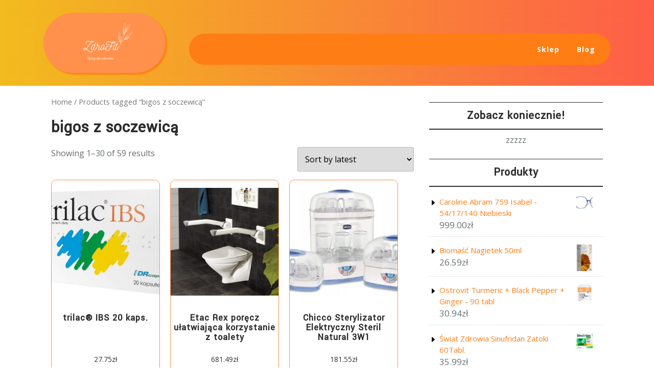

--- FILE ---
content_type: text/html; charset=UTF-8
request_url: https://zdrofit-health.pl/tag-produktu/bigos-z-soczewica/
body_size: 28749
content:
<!DOCTYPE html>
<html lang="pl-PL" class="no-js no-svg">
<head>
	<meta charset="UTF-8">
	<meta name="viewport" content="width=device-width, initial-scale=1">
	<title>bigos z soczewicą &#8211; ZdroFit</title>
<meta name='robots' content='max-image-preview:large' />
<link rel='dns-prefetch' href='//fonts.googleapis.com' />
<link rel="alternate" type="application/rss+xml" title="ZdroFit &raquo; Kanał z wpisami" href="https://zdrofit-health.pl/feed/" />
<link rel="alternate" type="application/rss+xml" title="ZdroFit &raquo; Kanał z komentarzami" href="https://zdrofit-health.pl/comments/feed/" />
<link rel="alternate" type="application/rss+xml" title="Kanał ZdroFit &raquo; bigos z soczewicą Tag" href="https://zdrofit-health.pl/tag-produktu/bigos-z-soczewica/feed/" />
<style id='wp-img-auto-sizes-contain-inline-css' type='text/css'>
img:is([sizes=auto i],[sizes^="auto," i]){contain-intrinsic-size:3000px 1500px}
/*# sourceURL=wp-img-auto-sizes-contain-inline-css */
</style>
<style id='wp-emoji-styles-inline-css' type='text/css'>

	img.wp-smiley, img.emoji {
		display: inline !important;
		border: none !important;
		box-shadow: none !important;
		height: 1em !important;
		width: 1em !important;
		margin: 0 0.07em !important;
		vertical-align: -0.1em !important;
		background: none !important;
		padding: 0 !important;
	}
/*# sourceURL=wp-emoji-styles-inline-css */
</style>
<style id='wp-block-library-inline-css' type='text/css'>
:root{--wp-block-synced-color:#7a00df;--wp-block-synced-color--rgb:122,0,223;--wp-bound-block-color:var(--wp-block-synced-color);--wp-editor-canvas-background:#ddd;--wp-admin-theme-color:#007cba;--wp-admin-theme-color--rgb:0,124,186;--wp-admin-theme-color-darker-10:#006ba1;--wp-admin-theme-color-darker-10--rgb:0,107,160.5;--wp-admin-theme-color-darker-20:#005a87;--wp-admin-theme-color-darker-20--rgb:0,90,135;--wp-admin-border-width-focus:2px}@media (min-resolution:192dpi){:root{--wp-admin-border-width-focus:1.5px}}.wp-element-button{cursor:pointer}:root .has-very-light-gray-background-color{background-color:#eee}:root .has-very-dark-gray-background-color{background-color:#313131}:root .has-very-light-gray-color{color:#eee}:root .has-very-dark-gray-color{color:#313131}:root .has-vivid-green-cyan-to-vivid-cyan-blue-gradient-background{background:linear-gradient(135deg,#00d084,#0693e3)}:root .has-purple-crush-gradient-background{background:linear-gradient(135deg,#34e2e4,#4721fb 50%,#ab1dfe)}:root .has-hazy-dawn-gradient-background{background:linear-gradient(135deg,#faaca8,#dad0ec)}:root .has-subdued-olive-gradient-background{background:linear-gradient(135deg,#fafae1,#67a671)}:root .has-atomic-cream-gradient-background{background:linear-gradient(135deg,#fdd79a,#004a59)}:root .has-nightshade-gradient-background{background:linear-gradient(135deg,#330968,#31cdcf)}:root .has-midnight-gradient-background{background:linear-gradient(135deg,#020381,#2874fc)}:root{--wp--preset--font-size--normal:16px;--wp--preset--font-size--huge:42px}.has-regular-font-size{font-size:1em}.has-larger-font-size{font-size:2.625em}.has-normal-font-size{font-size:var(--wp--preset--font-size--normal)}.has-huge-font-size{font-size:var(--wp--preset--font-size--huge)}.has-text-align-center{text-align:center}.has-text-align-left{text-align:left}.has-text-align-right{text-align:right}.has-fit-text{white-space:nowrap!important}#end-resizable-editor-section{display:none}.aligncenter{clear:both}.items-justified-left{justify-content:flex-start}.items-justified-center{justify-content:center}.items-justified-right{justify-content:flex-end}.items-justified-space-between{justify-content:space-between}.screen-reader-text{border:0;clip-path:inset(50%);height:1px;margin:-1px;overflow:hidden;padding:0;position:absolute;width:1px;word-wrap:normal!important}.screen-reader-text:focus{background-color:#ddd;clip-path:none;color:#444;display:block;font-size:1em;height:auto;left:5px;line-height:normal;padding:15px 23px 14px;text-decoration:none;top:5px;width:auto;z-index:100000}html :where(.has-border-color){border-style:solid}html :where([style*=border-top-color]){border-top-style:solid}html :where([style*=border-right-color]){border-right-style:solid}html :where([style*=border-bottom-color]){border-bottom-style:solid}html :where([style*=border-left-color]){border-left-style:solid}html :where([style*=border-width]){border-style:solid}html :where([style*=border-top-width]){border-top-style:solid}html :where([style*=border-right-width]){border-right-style:solid}html :where([style*=border-bottom-width]){border-bottom-style:solid}html :where([style*=border-left-width]){border-left-style:solid}html :where(img[class*=wp-image-]){height:auto;max-width:100%}:where(figure){margin:0 0 1em}html :where(.is-position-sticky){--wp-admin--admin-bar--position-offset:var(--wp-admin--admin-bar--height,0px)}@media screen and (max-width:600px){html :where(.is-position-sticky){--wp-admin--admin-bar--position-offset:0px}}

/*# sourceURL=wp-block-library-inline-css */
</style><style id='global-styles-inline-css' type='text/css'>
:root{--wp--preset--aspect-ratio--square: 1;--wp--preset--aspect-ratio--4-3: 4/3;--wp--preset--aspect-ratio--3-4: 3/4;--wp--preset--aspect-ratio--3-2: 3/2;--wp--preset--aspect-ratio--2-3: 2/3;--wp--preset--aspect-ratio--16-9: 16/9;--wp--preset--aspect-ratio--9-16: 9/16;--wp--preset--color--black: #000000;--wp--preset--color--cyan-bluish-gray: #abb8c3;--wp--preset--color--white: #ffffff;--wp--preset--color--pale-pink: #f78da7;--wp--preset--color--vivid-red: #cf2e2e;--wp--preset--color--luminous-vivid-orange: #ff6900;--wp--preset--color--luminous-vivid-amber: #fcb900;--wp--preset--color--light-green-cyan: #7bdcb5;--wp--preset--color--vivid-green-cyan: #00d084;--wp--preset--color--pale-cyan-blue: #8ed1fc;--wp--preset--color--vivid-cyan-blue: #0693e3;--wp--preset--color--vivid-purple: #9b51e0;--wp--preset--gradient--vivid-cyan-blue-to-vivid-purple: linear-gradient(135deg,rgb(6,147,227) 0%,rgb(155,81,224) 100%);--wp--preset--gradient--light-green-cyan-to-vivid-green-cyan: linear-gradient(135deg,rgb(122,220,180) 0%,rgb(0,208,130) 100%);--wp--preset--gradient--luminous-vivid-amber-to-luminous-vivid-orange: linear-gradient(135deg,rgb(252,185,0) 0%,rgb(255,105,0) 100%);--wp--preset--gradient--luminous-vivid-orange-to-vivid-red: linear-gradient(135deg,rgb(255,105,0) 0%,rgb(207,46,46) 100%);--wp--preset--gradient--very-light-gray-to-cyan-bluish-gray: linear-gradient(135deg,rgb(238,238,238) 0%,rgb(169,184,195) 100%);--wp--preset--gradient--cool-to-warm-spectrum: linear-gradient(135deg,rgb(74,234,220) 0%,rgb(151,120,209) 20%,rgb(207,42,186) 40%,rgb(238,44,130) 60%,rgb(251,105,98) 80%,rgb(254,248,76) 100%);--wp--preset--gradient--blush-light-purple: linear-gradient(135deg,rgb(255,206,236) 0%,rgb(152,150,240) 100%);--wp--preset--gradient--blush-bordeaux: linear-gradient(135deg,rgb(254,205,165) 0%,rgb(254,45,45) 50%,rgb(107,0,62) 100%);--wp--preset--gradient--luminous-dusk: linear-gradient(135deg,rgb(255,203,112) 0%,rgb(199,81,192) 50%,rgb(65,88,208) 100%);--wp--preset--gradient--pale-ocean: linear-gradient(135deg,rgb(255,245,203) 0%,rgb(182,227,212) 50%,rgb(51,167,181) 100%);--wp--preset--gradient--electric-grass: linear-gradient(135deg,rgb(202,248,128) 0%,rgb(113,206,126) 100%);--wp--preset--gradient--midnight: linear-gradient(135deg,rgb(2,3,129) 0%,rgb(40,116,252) 100%);--wp--preset--font-size--small: 13px;--wp--preset--font-size--medium: 20px;--wp--preset--font-size--large: 36px;--wp--preset--font-size--x-large: 42px;--wp--preset--spacing--20: 0.44rem;--wp--preset--spacing--30: 0.67rem;--wp--preset--spacing--40: 1rem;--wp--preset--spacing--50: 1.5rem;--wp--preset--spacing--60: 2.25rem;--wp--preset--spacing--70: 3.38rem;--wp--preset--spacing--80: 5.06rem;--wp--preset--shadow--natural: 6px 6px 9px rgba(0, 0, 0, 0.2);--wp--preset--shadow--deep: 12px 12px 50px rgba(0, 0, 0, 0.4);--wp--preset--shadow--sharp: 6px 6px 0px rgba(0, 0, 0, 0.2);--wp--preset--shadow--outlined: 6px 6px 0px -3px rgb(255, 255, 255), 6px 6px rgb(0, 0, 0);--wp--preset--shadow--crisp: 6px 6px 0px rgb(0, 0, 0);}:where(.is-layout-flex){gap: 0.5em;}:where(.is-layout-grid){gap: 0.5em;}body .is-layout-flex{display: flex;}.is-layout-flex{flex-wrap: wrap;align-items: center;}.is-layout-flex > :is(*, div){margin: 0;}body .is-layout-grid{display: grid;}.is-layout-grid > :is(*, div){margin: 0;}:where(.wp-block-columns.is-layout-flex){gap: 2em;}:where(.wp-block-columns.is-layout-grid){gap: 2em;}:where(.wp-block-post-template.is-layout-flex){gap: 1.25em;}:where(.wp-block-post-template.is-layout-grid){gap: 1.25em;}.has-black-color{color: var(--wp--preset--color--black) !important;}.has-cyan-bluish-gray-color{color: var(--wp--preset--color--cyan-bluish-gray) !important;}.has-white-color{color: var(--wp--preset--color--white) !important;}.has-pale-pink-color{color: var(--wp--preset--color--pale-pink) !important;}.has-vivid-red-color{color: var(--wp--preset--color--vivid-red) !important;}.has-luminous-vivid-orange-color{color: var(--wp--preset--color--luminous-vivid-orange) !important;}.has-luminous-vivid-amber-color{color: var(--wp--preset--color--luminous-vivid-amber) !important;}.has-light-green-cyan-color{color: var(--wp--preset--color--light-green-cyan) !important;}.has-vivid-green-cyan-color{color: var(--wp--preset--color--vivid-green-cyan) !important;}.has-pale-cyan-blue-color{color: var(--wp--preset--color--pale-cyan-blue) !important;}.has-vivid-cyan-blue-color{color: var(--wp--preset--color--vivid-cyan-blue) !important;}.has-vivid-purple-color{color: var(--wp--preset--color--vivid-purple) !important;}.has-black-background-color{background-color: var(--wp--preset--color--black) !important;}.has-cyan-bluish-gray-background-color{background-color: var(--wp--preset--color--cyan-bluish-gray) !important;}.has-white-background-color{background-color: var(--wp--preset--color--white) !important;}.has-pale-pink-background-color{background-color: var(--wp--preset--color--pale-pink) !important;}.has-vivid-red-background-color{background-color: var(--wp--preset--color--vivid-red) !important;}.has-luminous-vivid-orange-background-color{background-color: var(--wp--preset--color--luminous-vivid-orange) !important;}.has-luminous-vivid-amber-background-color{background-color: var(--wp--preset--color--luminous-vivid-amber) !important;}.has-light-green-cyan-background-color{background-color: var(--wp--preset--color--light-green-cyan) !important;}.has-vivid-green-cyan-background-color{background-color: var(--wp--preset--color--vivid-green-cyan) !important;}.has-pale-cyan-blue-background-color{background-color: var(--wp--preset--color--pale-cyan-blue) !important;}.has-vivid-cyan-blue-background-color{background-color: var(--wp--preset--color--vivid-cyan-blue) !important;}.has-vivid-purple-background-color{background-color: var(--wp--preset--color--vivid-purple) !important;}.has-black-border-color{border-color: var(--wp--preset--color--black) !important;}.has-cyan-bluish-gray-border-color{border-color: var(--wp--preset--color--cyan-bluish-gray) !important;}.has-white-border-color{border-color: var(--wp--preset--color--white) !important;}.has-pale-pink-border-color{border-color: var(--wp--preset--color--pale-pink) !important;}.has-vivid-red-border-color{border-color: var(--wp--preset--color--vivid-red) !important;}.has-luminous-vivid-orange-border-color{border-color: var(--wp--preset--color--luminous-vivid-orange) !important;}.has-luminous-vivid-amber-border-color{border-color: var(--wp--preset--color--luminous-vivid-amber) !important;}.has-light-green-cyan-border-color{border-color: var(--wp--preset--color--light-green-cyan) !important;}.has-vivid-green-cyan-border-color{border-color: var(--wp--preset--color--vivid-green-cyan) !important;}.has-pale-cyan-blue-border-color{border-color: var(--wp--preset--color--pale-cyan-blue) !important;}.has-vivid-cyan-blue-border-color{border-color: var(--wp--preset--color--vivid-cyan-blue) !important;}.has-vivid-purple-border-color{border-color: var(--wp--preset--color--vivid-purple) !important;}.has-vivid-cyan-blue-to-vivid-purple-gradient-background{background: var(--wp--preset--gradient--vivid-cyan-blue-to-vivid-purple) !important;}.has-light-green-cyan-to-vivid-green-cyan-gradient-background{background: var(--wp--preset--gradient--light-green-cyan-to-vivid-green-cyan) !important;}.has-luminous-vivid-amber-to-luminous-vivid-orange-gradient-background{background: var(--wp--preset--gradient--luminous-vivid-amber-to-luminous-vivid-orange) !important;}.has-luminous-vivid-orange-to-vivid-red-gradient-background{background: var(--wp--preset--gradient--luminous-vivid-orange-to-vivid-red) !important;}.has-very-light-gray-to-cyan-bluish-gray-gradient-background{background: var(--wp--preset--gradient--very-light-gray-to-cyan-bluish-gray) !important;}.has-cool-to-warm-spectrum-gradient-background{background: var(--wp--preset--gradient--cool-to-warm-spectrum) !important;}.has-blush-light-purple-gradient-background{background: var(--wp--preset--gradient--blush-light-purple) !important;}.has-blush-bordeaux-gradient-background{background: var(--wp--preset--gradient--blush-bordeaux) !important;}.has-luminous-dusk-gradient-background{background: var(--wp--preset--gradient--luminous-dusk) !important;}.has-pale-ocean-gradient-background{background: var(--wp--preset--gradient--pale-ocean) !important;}.has-electric-grass-gradient-background{background: var(--wp--preset--gradient--electric-grass) !important;}.has-midnight-gradient-background{background: var(--wp--preset--gradient--midnight) !important;}.has-small-font-size{font-size: var(--wp--preset--font-size--small) !important;}.has-medium-font-size{font-size: var(--wp--preset--font-size--medium) !important;}.has-large-font-size{font-size: var(--wp--preset--font-size--large) !important;}.has-x-large-font-size{font-size: var(--wp--preset--font-size--x-large) !important;}
/*# sourceURL=global-styles-inline-css */
</style>

<style id='classic-theme-styles-inline-css' type='text/css'>
/*! This file is auto-generated */
.wp-block-button__link{color:#fff;background-color:#32373c;border-radius:9999px;box-shadow:none;text-decoration:none;padding:calc(.667em + 2px) calc(1.333em + 2px);font-size:1.125em}.wp-block-file__button{background:#32373c;color:#fff;text-decoration:none}
/*# sourceURL=/wp-includes/css/classic-themes.min.css */
</style>
<link rel='stylesheet' id='woocommerce-layout-css' href='https://zdrofit-health.pl/wp-content/plugins/woocommerce/assets/css/woocommerce-layout.css?ver=6.9.0' type='text/css' media='all' />
<link rel='stylesheet' id='woocommerce-smallscreen-css' href='https://zdrofit-health.pl/wp-content/plugins/woocommerce/assets/css/woocommerce-smallscreen.css?ver=6.9.0' type='text/css' media='only screen and (max-width: 768px)' />
<link rel='stylesheet' id='woocommerce-general-css' href='https://zdrofit-health.pl/wp-content/plugins/woocommerce/assets/css/woocommerce.css?ver=6.9.0' type='text/css' media='all' />
<style id='woocommerce-inline-inline-css' type='text/css'>
.woocommerce form .form-row .required { visibility: visible; }
/*# sourceURL=woocommerce-inline-inline-css */
</style>
<link rel='stylesheet' id='fitness-insight-fonts-css' href='//fonts.googleapis.com/css?family=Yantramanav%3Awght%40100%3B300%3B400%3B500%3B700%3B900' type='text/css' media='all' />
<link rel='stylesheet' id='bootstrap-style-css' href='https://zdrofit-health.pl/wp-content/themes/fitness-insight/assets/css/bootstrap.css?ver=6.9' type='text/css' media='all' />
<link rel='stylesheet' id='fitness-insight-style-css' href='https://zdrofit-health.pl/wp-content/themes/fitness-insight/style.css?ver=6.9' type='text/css' media='all' />
<style id='fitness-insight-style-inline-css' type='text/css'>
body{max-width: 100%;}.scroll-top button{}
body, button, input, select, textarea { font-family: Open Sans !important; }

/*# sourceURL=fitness-insight-style-inline-css */
</style>
<link rel='stylesheet' id='font-awesome-style-css' href='https://zdrofit-health.pl/wp-content/themes/fitness-insight/assets/css/fontawesome-all.css?ver=6.9' type='text/css' media='all' />
<link rel='stylesheet' id='fitness-insight-block-style-css' href='https://zdrofit-health.pl/wp-content/themes/fitness-insight/assets/css/blocks.css?ver=6.9' type='text/css' media='all' />
<link rel='stylesheet' id='fitness-insight-source-sans-css' href='//fonts.googleapis.com/css?family=Lato%3A400%2C700%2C400italic%2C700italic&#038;ver=6.9' type='text/css' media='all' />
<link rel='stylesheet' id='fitness-insight-body-fonts-css' href='//fonts.googleapis.com/css?family=Open+Sans%3A400italic%2C700italic%2C400%2C700&#038;ver=6.9' type='text/css' media='all' />
<script type="text/javascript" src="https://zdrofit-health.pl/wp-includes/js/jquery/jquery.min.js?ver=3.7.1" id="jquery-core-js"></script>
<script type="text/javascript" src="https://zdrofit-health.pl/wp-includes/js/jquery/jquery-migrate.min.js?ver=3.4.1" id="jquery-migrate-js"></script>
<script type="text/javascript" src="https://zdrofit-health.pl/wp-content/themes/fitness-insight/assets/js/fitness-insight-custom.js?ver=1" id="fitness-insight-custom.js-js"></script>
<script type="text/javascript" src="https://zdrofit-health.pl/wp-content/themes/fitness-insight/assets/js/navigation-focus.js?ver=1" id="fitness-insight-navigation-focus-js"></script>
<script type="text/javascript" src="https://zdrofit-health.pl/wp-content/themes/fitness-insight/assets/js/jquery.superfish.js?ver=1" id="superfish-js-js"></script>
<script type="text/javascript" src="https://zdrofit-health.pl/wp-content/themes/fitness-insight/assets/js/bootstrap.js?ver=1" id="bootstrap.js-js"></script>
<link rel="https://api.w.org/" href="https://zdrofit-health.pl/wp-json/" /><link rel="alternate" title="JSON" type="application/json" href="https://zdrofit-health.pl/wp-json/wp/v2/product_tag/963" /><link rel="EditURI" type="application/rsd+xml" title="RSD" href="https://zdrofit-health.pl/xmlrpc.php?rsd" />
<meta name="generator" content="WordPress 6.9" />
<meta name="generator" content="WooCommerce 6.9.0" />
	<noscript><style>.woocommerce-product-gallery{ opacity: 1 !important; }</style></noscript>
	<link rel="icon" href="https://zdrofit-health.pl/wp-content/uploads/2022/09/cropped-cropped-logoz-32x32.png" sizes="32x32" />
<link rel="icon" href="https://zdrofit-health.pl/wp-content/uploads/2022/09/cropped-cropped-logoz-192x192.png" sizes="192x192" />
<link rel="apple-touch-icon" href="https://zdrofit-health.pl/wp-content/uploads/2022/09/cropped-cropped-logoz-180x180.png" />
<meta name="msapplication-TileImage" content="https://zdrofit-health.pl/wp-content/uploads/2022/09/cropped-cropped-logoz-270x270.png" />
		<style type="text/css" id="wp-custom-css">
			.woocommerce ul.products li.product a img {
    height: 230px;
    object-fit: contain;
}

.woocommerce ul.products li.product .woocommerce-loop-product__title {
    height: 90px;
    overflow: hidden;
}
li.product.type-product {
    padding: 5px 0px 15px!important;
    border: solid 1px #ff914d;
    border-radius: 10px;
}
.custom-logo-link img {
    max-height: 120px;
    padding: 0px 50px;
    background-color: #ff914d;
    border-radius: 70px;
		box-shadow: 3px 3px 3px;
}
.woocommerce div.product div.images img {
    width: 100%;
    height: 500px;
    object-fit: contain;
}		</style>
		<link rel='stylesheet' id='select2-css' href='https://zdrofit-health.pl/wp-content/plugins/woocommerce/assets/css/select2.css?ver=6.9.0' type='text/css' media='all' />
</head>

<body class="archive tax-product_tag term-bigos-z-soczewica term-963 wp-custom-logo wp-embed-responsive wp-theme-fitness-insight theme-fitness-insight woocommerce woocommerce-page woocommerce-no-js hfeed has-sidebar page-two-column">

	<a class="skip-link screen-reader-text" href="#content">Skip to content</a>
		<div id="page" class="site">
		<div id="header">
			<div class="container">
				<div class="wrap_figure">
					<div class="row">
						<div class="col-lg-3 col-md-3 col-sm-12 align-self-center">
							<div class="logo">
						        				            		<a href="https://zdrofit-health.pl/" class="custom-logo-link" rel="home"><img width="294" height="250" src="https://zdrofit-health.pl/wp-content/uploads/2022/09/cropped-logoz.png" class="custom-logo" alt="ZdroFit" decoding="async" fetchpriority="high" /></a>					            				              					              							                						    </div>
						</div>
						<div class="col-lg-9 col-md-9 col-sm-12 align-self-center">
							<div class="top_header">
								<div class="row">
									<div class="col-lg-9 col-md-8 align-self-center">
																			</div>
									<div class="col-lg-3 col-md-4 align-self-center">
										<div class="links">
																					</div>
									</div>
								</div>
							</div>
							<div class="menu_header">
							   										<div class="toggle-menu gb_menu">
										<button onclick="fitness_insight_gb_Menu_open()" class="gb_toggle"><i class="fas fa-ellipsis-h"></i><p>Menu</p></button>
									</div>
														   		
<div id="gb_responsive" class="nav side_gb_nav">
	<nav id="top_gb_menu" class="gb_nav_menu" role="navigation" aria-label="Menu">
		<div class="gb_navigation clearfix"><ul id="menu-pr-menu1" class="clearfix mobile_nav"><li id="menu-item-4148" class="menu-item menu-item-type-post_type menu-item-object-page menu-item-home menu-item-4148"><a href="https://zdrofit-health.pl/">Sklep</a></li>
<li id="menu-item-4149" class="menu-item menu-item-type-post_type menu-item-object-page menu-item-4149"><a href="https://zdrofit-health.pl/blog/">Blog</a></li>
</ul></div>		<a href="javascript:void(0)" class="closebtn gb_menu" onclick="fitness_insight_gb_Menu_close()">x<span class="screen-reader-text">Close Menu</span></a>
	</nav>
</div>							</div>
						</div>
					</div>
				</div>
			</div>
		</div>
<main id="content">
	<div class="container">
		<div class="row m-0">
			<div class="col-lg-8 col-md-8">
				<div id="primary" class="content-area fitness-insight"><main id="main" class="site-main" role="main"><nav class="woocommerce-breadcrumb"><a href="https://zdrofit-health.pl">Home</a>&nbsp;&#47;&nbsp;Products tagged &ldquo;bigos z soczewicą&rdquo;</nav>				<header class="woocommerce-products-header">
											<h1 class="woocommerce-products-header__title page-title">bigos z soczewicą</h1>
					
									</header>
				<div class="woocommerce-notices-wrapper"></div><p class="woocommerce-result-count">
	Showing 1&ndash;30 of 59 results</p>
<form class="woocommerce-ordering" method="get">
	<select name="orderby" class="orderby" aria-label="Shop order">
					<option value="popularity" >Sort by popularity</option>
					<option value="rating" >Sort by average rating</option>
					<option value="date"  selected='selected'>Sort by latest</option>
					<option value="price" >Sort by price: low to high</option>
					<option value="price-desc" >Sort by price: high to low</option>
			</select>
	<input type="hidden" name="paged" value="1" />
	<input type="hidden" name="subid" value="bigos-z-soczewica" /></form>
<ul class="products columns-3">
<li class="product type-product post-2353 status-publish first instock product_cat-uklad-pokarmowy product_tag-bigos-z-soczewica product_tag-na-dobranoc product_tag-siemie-lniane-na-co-pomaga has-post-thumbnail product-type-external">
	<a href="https://zdrofit-health.pl/produkt/trilac-ibs-20-kaps/" class="woocommerce-LoopProduct-link woocommerce-loop-product__link"><img width="300" height="300" src="https://zdrofit-health.pl/wp-content/uploads/2022/09/i-trilac-ibs-20-kaps-300x300.jpg" class="attachment-woocommerce_thumbnail size-woocommerce_thumbnail" alt="" decoding="async" srcset="https://zdrofit-health.pl/wp-content/uploads/2022/09/i-trilac-ibs-20-kaps-300x300.jpg 300w, https://zdrofit-health.pl/wp-content/uploads/2022/09/i-trilac-ibs-20-kaps-150x150.jpg 150w, https://zdrofit-health.pl/wp-content/uploads/2022/09/i-trilac-ibs-20-kaps-100x100.jpg 100w" sizes="(max-width: 300px) 100vw, 300px" /><h2 class="woocommerce-loop-product__title">trilac® IBS 20 kaps.</h2>
	<span class="price"><span class="woocommerce-Price-amount amount"><bdi>27.75<span class="woocommerce-Price-currencySymbol">&#122;&#322;</span></bdi></span></span>
</a><a href="https://zdrofit-health.pl/1165" data-quantity="1" class="button product_type_external" data-product_id="2353" data-product_sku="cec66508a0ea" aria-label="Sprawdź" rel="nofollow">Sprawdź</a></li>
<li class="product type-product post-1400 status-publish instock product_cat-pokonywanie-barier product_tag-bigos-z-soczewica product_tag-english-tea-shop-kalendarz-adwentowy product_tag-haagen-dazs product_tag-kombucha-sklep product_tag-kosze-prezentowe product_tag-roslinne-mieso product_tag-siarczyny-w-winie has-post-thumbnail product-type-external">
	<a href="https://zdrofit-health.pl/produkt/etac-rex-porecz-ulatwiajaca-korzystanie-z-toalety/" class="woocommerce-LoopProduct-link woocommerce-loop-product__link"><img width="300" height="300" src="https://zdrofit-health.pl/wp-content/uploads/2022/09/i-etac-rex-porecz-ulatwiajaca-korzystanie-z-toalety-300x300.jpg" class="attachment-woocommerce_thumbnail size-woocommerce_thumbnail" alt="" decoding="async" srcset="https://zdrofit-health.pl/wp-content/uploads/2022/09/i-etac-rex-porecz-ulatwiajaca-korzystanie-z-toalety-300x300.jpg 300w, https://zdrofit-health.pl/wp-content/uploads/2022/09/i-etac-rex-porecz-ulatwiajaca-korzystanie-z-toalety-150x150.jpg 150w, https://zdrofit-health.pl/wp-content/uploads/2022/09/i-etac-rex-porecz-ulatwiajaca-korzystanie-z-toalety-100x100.jpg 100w" sizes="(max-width: 300px) 100vw, 300px" /><h2 class="woocommerce-loop-product__title">Etac Rex poręcz ułatwiająca korzystanie z toalety</h2>
	<span class="price"><span class="woocommerce-Price-amount amount"><bdi>681.49<span class="woocommerce-Price-currencySymbol">&#122;&#322;</span></bdi></span></span>
</a><a href="https://zdrofit-health.pl/691" data-quantity="1" class="button product_type_external" data-product_id="1400" data-product_sku="8911fdec9989" aria-label="Sprawdź" rel="nofollow">Sprawdź</a></li>
<li class="product type-product post-3181 status-publish last instock product_cat-podgrzewacze-i-sterylizatory product_tag-bigos-z-soczewica product_tag-czym-mozna-zastapic-jogurt-naturalny product_tag-mleko-ekologiczne product_tag-soki-wielowarzywne has-post-thumbnail product-type-external">
	<a href="https://zdrofit-health.pl/produkt/chicco-sterylizator-elektryczny-steril-natural-3w1/" class="woocommerce-LoopProduct-link woocommerce-loop-product__link"><img width="300" height="300" src="https://zdrofit-health.pl/wp-content/uploads/2022/09/i-chicco-sterylizator-elektryczny-steril-natural-3w1-300x300.jpg" class="attachment-woocommerce_thumbnail size-woocommerce_thumbnail" alt="" decoding="async" srcset="https://zdrofit-health.pl/wp-content/uploads/2022/09/i-chicco-sterylizator-elektryczny-steril-natural-3w1-300x300.jpg 300w, https://zdrofit-health.pl/wp-content/uploads/2022/09/i-chicco-sterylizator-elektryczny-steril-natural-3w1-150x150.jpg 150w, https://zdrofit-health.pl/wp-content/uploads/2022/09/i-chicco-sterylizator-elektryczny-steril-natural-3w1-100x100.jpg 100w" sizes="(max-width: 300px) 100vw, 300px" /><h2 class="woocommerce-loop-product__title">Chicco Sterylizator Elektryczny Steril Natural 3W1</h2>
	<span class="price"><span class="woocommerce-Price-amount amount"><bdi>181.55<span class="woocommerce-Price-currencySymbol">&#122;&#322;</span></bdi></span></span>
</a><a href="https://zdrofit-health.pl/1577" data-quantity="1" class="button product_type_external" data-product_id="3181" data-product_sku="e8c3e1fbe66a" aria-label="Sprawdź" rel="nofollow">Sprawdź</a></li>
<li class="product type-product post-2956 status-publish first instock product_cat-rowery product_tag-bigos-z-soczewica product_tag-jaja-ekologiczne product_tag-maka-z-ciecierzycy product_tag-niepasteryzowane-mleko product_tag-pestki-granata has-post-thumbnail product-type-external">
	<a href="https://zdrofit-health.pl/produkt/rower-giant-roam-3-srebrny-2014/" class="woocommerce-LoopProduct-link woocommerce-loop-product__link"><img width="300" height="300" src="https://zdrofit-health.pl/wp-content/uploads/2022/09/i-rower-giant-roam-3-srebrny-2014-300x300.jpg" class="attachment-woocommerce_thumbnail size-woocommerce_thumbnail" alt="" decoding="async" loading="lazy" srcset="https://zdrofit-health.pl/wp-content/uploads/2022/09/i-rower-giant-roam-3-srebrny-2014-300x300.jpg 300w, https://zdrofit-health.pl/wp-content/uploads/2022/09/i-rower-giant-roam-3-srebrny-2014-150x150.jpg 150w, https://zdrofit-health.pl/wp-content/uploads/2022/09/i-rower-giant-roam-3-srebrny-2014-100x100.jpg 100w" sizes="auto, (max-width: 300px) 100vw, 300px" /><h2 class="woocommerce-loop-product__title">Rower Giant Roam 3 Srebrny 2014</h2>
	<span class="price"><span class="woocommerce-Price-amount amount"><bdi>1 849.00<span class="woocommerce-Price-currencySymbol">&#122;&#322;</span></bdi></span></span>
</a><a href="https://zdrofit-health.pl/1465" data-quantity="1" class="button product_type_external" data-product_id="2956" data-product_sku="eb58e56e2742" aria-label="Sprawdź" rel="nofollow">Sprawdź</a></li>
<li class="product type-product post-7429 status-publish instock product_cat-testy-ciazowe-i-diagnostyczne product_tag-bigos-z-soczewica product_tag-jak-oczyscic-krewetki product_tag-mieso-bio product_tag-sekacz has-post-thumbnail product-type-external">
	<a href="https://zdrofit-health.pl/produkt/boson-test-do-samokontroli-antygenowy-covid-19-3szt/" class="woocommerce-LoopProduct-link woocommerce-loop-product__link"><img width="300" height="300" src="https://zdrofit-health.pl/wp-content/uploads/2022/09/i-boson-test-do-samokontroli-antygenowy-covid-19-3szt-300x300.jpg" class="attachment-woocommerce_thumbnail size-woocommerce_thumbnail" alt="" decoding="async" loading="lazy" srcset="https://zdrofit-health.pl/wp-content/uploads/2022/09/i-boson-test-do-samokontroli-antygenowy-covid-19-3szt-300x300.jpg 300w, https://zdrofit-health.pl/wp-content/uploads/2022/09/i-boson-test-do-samokontroli-antygenowy-covid-19-3szt-150x150.jpg 150w, https://zdrofit-health.pl/wp-content/uploads/2022/09/i-boson-test-do-samokontroli-antygenowy-covid-19-3szt-100x100.jpg 100w" sizes="auto, (max-width: 300px) 100vw, 300px" /><h2 class="woocommerce-loop-product__title">Boson Test Do Samokontroli Antygenowy Covid-19 3Szt.</h2>
	<span class="price"><span class="woocommerce-Price-amount amount"><bdi>24.90<span class="woocommerce-Price-currencySymbol">&#122;&#322;</span></bdi></span></span>
</a><a href="https://zdrofit-health.pl/3697" data-quantity="1" class="button product_type_external" data-product_id="7429" data-product_sku="1f493a9f99d3" aria-label="Sprawdź" rel="nofollow">Sprawdź</a></li>
<li class="product type-product post-5003 status-publish last instock product_cat-dzieci-i-niemowleta product_tag-bigos-z-soczewica product_tag-komose product_tag-sok-z-brzozy-cena has-post-thumbnail product-type-external">
	<a href="https://zdrofit-health.pl/produkt/biogaia-protectis-krople-probiotyczne-dla-dzieci-5ml/" class="woocommerce-LoopProduct-link woocommerce-loop-product__link"><img width="158" height="300" src="https://zdrofit-health.pl/wp-content/uploads/2022/09/i-biogaia-protectis-krople-probiotyczne-dla-dzieci-5ml-158x300.jpg" class="attachment-woocommerce_thumbnail size-woocommerce_thumbnail" alt="" decoding="async" loading="lazy" /><h2 class="woocommerce-loop-product__title">Biogaia Protectis krople probiotyczne dla dzieci 5ml</h2>
	<span class="price"><span class="woocommerce-Price-amount amount"><bdi>44.99<span class="woocommerce-Price-currencySymbol">&#122;&#322;</span></bdi></span></span>
</a><a href="https://zdrofit-health.pl/2483" data-quantity="1" class="button product_type_external" data-product_id="5003" data-product_sku="c5e8fdbc29c5" aria-label="Sprawdź" rel="nofollow">Sprawdź</a></li>
<li class="product type-product post-2946 status-publish first instock product_cat-zywienie-i-pielegnacja-koni product_tag-agnieszka-cegielska-blog product_tag-bigos-z-soczewica product_tag-majonez-vita-pol has-post-thumbnail product-type-external">
	<a href="https://zdrofit-health.pl/produkt/geloren-horse-na-stawy-u-koni-zelki-30szt-450g/" class="woocommerce-LoopProduct-link woocommerce-loop-product__link"><img width="300" height="300" src="https://zdrofit-health.pl/wp-content/uploads/2022/09/i-geloren-horse-na-stawy-u-koni-zelki-30szt-450g-300x300.jpg" class="attachment-woocommerce_thumbnail size-woocommerce_thumbnail" alt="" decoding="async" loading="lazy" srcset="https://zdrofit-health.pl/wp-content/uploads/2022/09/i-geloren-horse-na-stawy-u-koni-zelki-30szt-450g-300x300.jpg 300w, https://zdrofit-health.pl/wp-content/uploads/2022/09/i-geloren-horse-na-stawy-u-koni-zelki-30szt-450g-150x150.jpg 150w, https://zdrofit-health.pl/wp-content/uploads/2022/09/i-geloren-horse-na-stawy-u-koni-zelki-30szt-450g-100x100.jpg 100w" sizes="auto, (max-width: 300px) 100vw, 300px" /><h2 class="woocommerce-loop-product__title">Geloren Horse na stawy u koni żelki 30szt. 450g</h2>
	<span class="price"><span class="woocommerce-Price-amount amount"><bdi>74.99<span class="woocommerce-Price-currencySymbol">&#122;&#322;</span></bdi></span></span>
</a><a href="https://zdrofit-health.pl/1460" data-quantity="1" class="button product_type_external" data-product_id="2946" data-product_sku="b2a04fdb82de" aria-label="Sprawdź" rel="nofollow">Sprawdź</a></li>
<li class="product type-product post-4171 status-publish instock product_cat-przeciwbolowe product_tag-bigos-z-soczewica product_tag-jelito-drazliwe product_tag-mieso-wege product_tag-syrop-klonowy has-post-thumbnail product-type-external">
	<a href="https://zdrofit-health.pl/produkt/apo-napro-fast-220mg-20kaps/" class="woocommerce-LoopProduct-link woocommerce-loop-product__link"><img width="300" height="300" src="https://zdrofit-health.pl/wp-content/uploads/2022/09/i-apo-napro-fast-220mg-20kaps-300x300.jpg" class="attachment-woocommerce_thumbnail size-woocommerce_thumbnail" alt="" decoding="async" loading="lazy" srcset="https://zdrofit-health.pl/wp-content/uploads/2022/09/i-apo-napro-fast-220mg-20kaps-300x300.jpg 300w, https://zdrofit-health.pl/wp-content/uploads/2022/09/i-apo-napro-fast-220mg-20kaps-150x150.jpg 150w, https://zdrofit-health.pl/wp-content/uploads/2022/09/i-apo-napro-fast-220mg-20kaps-100x100.jpg 100w" sizes="auto, (max-width: 300px) 100vw, 300px" /><h2 class="woocommerce-loop-product__title">Apo-Napro Fast 220mg 20kaps</h2>
	<span class="price"><span class="woocommerce-Price-amount amount"><bdi>8.86<span class="woocommerce-Price-currencySymbol">&#122;&#322;</span></bdi></span></span>
</a><a href="https://zdrofit-health.pl/2069" data-quantity="1" class="button product_type_external" data-product_id="4171" data-product_sku="d30bacfa59a2" aria-label="Sprawdź" rel="nofollow">Sprawdź</a></li>
<li class="product type-product post-5853 status-publish last instock product_cat-piorniki product_tag-bigos-z-soczewica product_tag-health-labs product_tag-herbaty-bio has-post-thumbnail product-type-external">
	<a href="https://zdrofit-health.pl/produkt/derform-piornik-3-komorowy-z-wyposazeniem-dinozaury-moro/" class="woocommerce-LoopProduct-link woocommerce-loop-product__link"><img width="300" height="300" src="https://zdrofit-health.pl/wp-content/uploads/2022/09/i-derform-piornik-3-komorowy-z-wyposazeniem-dinozaury-moro-300x300.jpg" class="attachment-woocommerce_thumbnail size-woocommerce_thumbnail" alt="" decoding="async" loading="lazy" srcset="https://zdrofit-health.pl/wp-content/uploads/2022/09/i-derform-piornik-3-komorowy-z-wyposazeniem-dinozaury-moro-300x300.jpg 300w, https://zdrofit-health.pl/wp-content/uploads/2022/09/i-derform-piornik-3-komorowy-z-wyposazeniem-dinozaury-moro-150x150.jpg 150w, https://zdrofit-health.pl/wp-content/uploads/2022/09/i-derform-piornik-3-komorowy-z-wyposazeniem-dinozaury-moro-100x100.jpg 100w" sizes="auto, (max-width: 300px) 100vw, 300px" /><h2 class="woocommerce-loop-product__title">Derform Piórnik 3-Komorowy Z Wyposażeniem Dinozaury Moro</h2>
	<span class="price"><span class="woocommerce-Price-amount amount"><bdi>35.85<span class="woocommerce-Price-currencySymbol">&#122;&#322;</span></bdi></span></span>
</a><a href="https://zdrofit-health.pl/2907" data-quantity="1" class="button product_type_external" data-product_id="5853" data-product_sku="991e29d90611" aria-label="Sprawdź" rel="nofollow">Sprawdź</a></li>
<li class="product type-product post-7233 status-publish first instock product_cat-opony-zimowe product_tag-awokado-hass product_tag-bigos-z-soczewica product_tag-mieso-ekologiczne product_tag-ser-klimek has-post-thumbnail product-type-external">
	<a href="https://zdrofit-health.pl/produkt/bridgestone-blizzak-lm005-225-45r17-91h/" class="woocommerce-LoopProduct-link woocommerce-loop-product__link"><img width="300" height="300" src="https://zdrofit-health.pl/wp-content/uploads/2022/09/i-bridgestone-blizzak-lm005-225-45r17-91h-300x300.jpg" class="attachment-woocommerce_thumbnail size-woocommerce_thumbnail" alt="" decoding="async" loading="lazy" srcset="https://zdrofit-health.pl/wp-content/uploads/2022/09/i-bridgestone-blizzak-lm005-225-45r17-91h-300x300.jpg 300w, https://zdrofit-health.pl/wp-content/uploads/2022/09/i-bridgestone-blizzak-lm005-225-45r17-91h-150x150.jpg 150w, https://zdrofit-health.pl/wp-content/uploads/2022/09/i-bridgestone-blizzak-lm005-225-45r17-91h-100x100.jpg 100w" sizes="auto, (max-width: 300px) 100vw, 300px" /><h2 class="woocommerce-loop-product__title">Bridgestone Blizzak Lm005 225/45R17 91H</h2>
	<span class="price"><span class="woocommerce-Price-amount amount"><bdi>529.00<span class="woocommerce-Price-currencySymbol">&#122;&#322;</span></bdi></span></span>
</a><a href="https://zdrofit-health.pl/3598" data-quantity="1" class="button product_type_external" data-product_id="7233" data-product_sku="eb1fa485fdea" aria-label="Sprawdź" rel="nofollow">Sprawdź</a></li>
<li class="product type-product post-8649 status-publish instock product_tag-bigos-z-soczewica product_tag-pasta-tahini-do-czego product_tag-roslinne-mieso product-type-external">
	<a href="https://zdrofit-health.pl/produkt/lepsze-doswiadczenia-wizualnewyposazony-w-nowy-6/" class="woocommerce-LoopProduct-link woocommerce-loop-product__link"><img width="300" height="300" src="https://zdrofit-health.pl/wp-content/uploads/woocommerce-placeholder-300x300.png" class="woocommerce-placeholder wp-post-image" alt="Placeholder" decoding="async" loading="lazy" srcset="https://zdrofit-health.pl/wp-content/uploads/woocommerce-placeholder-300x300.png 300w, https://zdrofit-health.pl/wp-content/uploads/woocommerce-placeholder-100x100.png 100w, https://zdrofit-health.pl/wp-content/uploads/woocommerce-placeholder-600x600.png 600w, https://zdrofit-health.pl/wp-content/uploads/woocommerce-placeholder-1024x1024.png 1024w, https://zdrofit-health.pl/wp-content/uploads/woocommerce-placeholder-150x150.png 150w, https://zdrofit-health.pl/wp-content/uploads/woocommerce-placeholder-768x768.png 768w, https://zdrofit-health.pl/wp-content/uploads/woocommerce-placeholder.png 1200w" sizes="auto, (max-width: 300px) 100vw, 300px" /><h2 class="woocommerce-loop-product__title">LEPSZE DOŚWIADCZENIA WIZUALNEWyposażony w nowy 6</h2>
	<span class="price"><span class="woocommerce-Price-amount amount"><bdi>43.00<span class="woocommerce-Price-currencySymbol">&#122;&#322;</span></bdi></span></span>
</a><a href="https://zdrofit-health.pl/4411" data-quantity="1" class="button product_type_external" data-product_id="8649" data-product_sku="40f41a43cc4e" aria-label="Sprawdź" rel="nofollow">Sprawdź</a></li>
<li class="product type-product post-1794 status-publish last instock product_cat-przeciwbolowe product_tag-bigos-z-soczewica product_tag-ekowital product_tag-mleko-ekologiczne product_tag-naturli has-post-thumbnail product-type-external">
	<a href="https://zdrofit-health.pl/produkt/metafen-zatoki-10-tabl/" class="woocommerce-LoopProduct-link woocommerce-loop-product__link"><img width="300" height="300" src="https://zdrofit-health.pl/wp-content/uploads/2022/09/i-metafen-zatoki-10-tabl-300x300.jpg" class="attachment-woocommerce_thumbnail size-woocommerce_thumbnail" alt="" decoding="async" loading="lazy" srcset="https://zdrofit-health.pl/wp-content/uploads/2022/09/i-metafen-zatoki-10-tabl-300x300.jpg 300w, https://zdrofit-health.pl/wp-content/uploads/2022/09/i-metafen-zatoki-10-tabl-150x150.jpg 150w, https://zdrofit-health.pl/wp-content/uploads/2022/09/i-metafen-zatoki-10-tabl-100x100.jpg 100w" sizes="auto, (max-width: 300px) 100vw, 300px" /><h2 class="woocommerce-loop-product__title">Metafen Zatoki 10 tabl.</h2>
	<span class="price"><span class="woocommerce-Price-amount amount"><bdi>6.29<span class="woocommerce-Price-currencySymbol">&#122;&#322;</span></bdi></span></span>
</a><a href="https://zdrofit-health.pl/888" data-quantity="1" class="button product_type_external" data-product_id="1794" data-product_sku="c9582e2fe94b" aria-label="Sprawdź" rel="nofollow">Sprawdź</a></li>
<li class="product type-product post-9768 status-publish first instock product_tag-bigos-z-soczewica product_tag-sekacz-skad product_tag-shirataki-noodle product_tag-siemie-lniane-blonnik product_tag-vege-slodycze product-type-external">
	<a href="https://zdrofit-health.pl/produkt/jak-nie-najlepszy/" class="woocommerce-LoopProduct-link woocommerce-loop-product__link"><img width="300" height="300" src="https://zdrofit-health.pl/wp-content/uploads/woocommerce-placeholder-300x300.png" class="woocommerce-placeholder wp-post-image" alt="Placeholder" decoding="async" loading="lazy" srcset="https://zdrofit-health.pl/wp-content/uploads/woocommerce-placeholder-300x300.png 300w, https://zdrofit-health.pl/wp-content/uploads/woocommerce-placeholder-100x100.png 100w, https://zdrofit-health.pl/wp-content/uploads/woocommerce-placeholder-600x600.png 600w, https://zdrofit-health.pl/wp-content/uploads/woocommerce-placeholder-1024x1024.png 1024w, https://zdrofit-health.pl/wp-content/uploads/woocommerce-placeholder-150x150.png 150w, https://zdrofit-health.pl/wp-content/uploads/woocommerce-placeholder-768x768.png 768w, https://zdrofit-health.pl/wp-content/uploads/woocommerce-placeholder.png 1200w" sizes="auto, (max-width: 300px) 100vw, 300px" /><h2 class="woocommerce-loop-product__title">jak nie najlepszy</h2>
	<span class="price"><span class="woocommerce-Price-amount amount"><bdi>2 020 128.00<span class="woocommerce-Price-currencySymbol">&#122;&#322;</span></bdi></span></span>
</a><a href="https://zdrofit-health.pl/5419" data-quantity="1" class="button product_type_external" data-product_id="9768" data-product_sku="34f6fcd52d08" aria-label="Sprawdź" rel="nofollow">Sprawdź</a></li>
<li class="product type-product post-8917 status-publish instock product_tag-bigos-z-soczewica product_tag-cytryny-ekologiczne product_tag-majonez-vitapol-domowy product_tag-mleko-kozie product_tag-mleko-roslinne product-type-external">
	<a href="https://zdrofit-health.pl/produkt/opracowany-we-wspolpracy-z-legendarna-firma-leica-jego-najwiekszymi-innowacjami-jest-zastosowanie-podwojnego-obiektywu-dual-ultra-wide-camera/" class="woocommerce-LoopProduct-link woocommerce-loop-product__link"><img width="300" height="300" src="https://zdrofit-health.pl/wp-content/uploads/woocommerce-placeholder-300x300.png" class="woocommerce-placeholder wp-post-image" alt="Placeholder" decoding="async" loading="lazy" srcset="https://zdrofit-health.pl/wp-content/uploads/woocommerce-placeholder-300x300.png 300w, https://zdrofit-health.pl/wp-content/uploads/woocommerce-placeholder-100x100.png 100w, https://zdrofit-health.pl/wp-content/uploads/woocommerce-placeholder-600x600.png 600w, https://zdrofit-health.pl/wp-content/uploads/woocommerce-placeholder-1024x1024.png 1024w, https://zdrofit-health.pl/wp-content/uploads/woocommerce-placeholder-150x150.png 150w, https://zdrofit-health.pl/wp-content/uploads/woocommerce-placeholder-768x768.png 768w, https://zdrofit-health.pl/wp-content/uploads/woocommerce-placeholder.png 1200w" sizes="auto, (max-width: 300px) 100vw, 300px" /><h2 class="woocommerce-loop-product__title">opracowany we współpracy z legendarną firmą Leica. Jego największymi innowacjami jest zastosowanie podwójnego obiektywu Dual Ultra Wide Camera</h2>
	<span class="price"><span class="woocommerce-Price-amount amount"><bdi>4.00<span class="woocommerce-Price-currencySymbol">&#122;&#322;</span></bdi></span></span>
</a><a href="https://zdrofit-health.pl/4648" data-quantity="1" class="button product_type_external" data-product_id="8917" data-product_sku="41aadf3083dd" aria-label="Sprawdź" rel="nofollow">Sprawdź</a></li>
<li class="product type-product post-6880 status-publish last instock product_cat-uklad-nerwowy-i-pamiec product_tag-beyond-meat-warszawa product_tag-bigos-z-soczewica product_tag-cynamon-cejlonski product_tag-czerwona-soczewica has-post-thumbnail product-type-external">
	<a href="https://zdrofit-health.pl/produkt/life-extension-melatonina-ir-xr-60-kaps/" class="woocommerce-LoopProduct-link woocommerce-loop-product__link"><img width="300" height="300" src="https://zdrofit-health.pl/wp-content/uploads/2022/09/i-life-extension-melatonina-ir-xr-60-kaps-300x300.jpg" class="attachment-woocommerce_thumbnail size-woocommerce_thumbnail" alt="" decoding="async" loading="lazy" srcset="https://zdrofit-health.pl/wp-content/uploads/2022/09/i-life-extension-melatonina-ir-xr-60-kaps-300x300.jpg 300w, https://zdrofit-health.pl/wp-content/uploads/2022/09/i-life-extension-melatonina-ir-xr-60-kaps-150x150.jpg 150w, https://zdrofit-health.pl/wp-content/uploads/2022/09/i-life-extension-melatonina-ir-xr-60-kaps-100x100.jpg 100w" sizes="auto, (max-width: 300px) 100vw, 300px" /><h2 class="woocommerce-loop-product__title">Life Extension Melatonina IR/XR 60 kaps.</h2>
	<span class="price"><span class="woocommerce-Price-amount amount"><bdi>61.08<span class="woocommerce-Price-currencySymbol">&#122;&#322;</span></bdi></span></span>
</a><a href="https://zdrofit-health.pl/3421" data-quantity="1" class="button product_type_external" data-product_id="6880" data-product_sku="b081e6718368" aria-label="Sprawdź" rel="nofollow">Sprawdź</a></li>
<li class="product type-product post-7733 status-publish first instock product_cat-ziola-i-herbaty-lecznicze product_tag-bigos-z-soczewica product_tag-dynia-hokkaido product_tag-farma-zdrowia product_tag-maka-z-ciecierzycy product_tag-sklep-ze-zdrowa-zywnoscia-warszawa product_tag-weganskie-slodycze has-post-thumbnail product-type-external">
	<a href="https://zdrofit-health.pl/produkt/rafex-eukaliptus-lisc-caly-nie-krojony-100g/" class="woocommerce-LoopProduct-link woocommerce-loop-product__link"><img width="300" height="300" src="https://zdrofit-health.pl/wp-content/uploads/2022/09/i-rafex-eukaliptus-lisc-caly-nie-krojony-100g-300x300.jpg" class="attachment-woocommerce_thumbnail size-woocommerce_thumbnail" alt="" decoding="async" loading="lazy" srcset="https://zdrofit-health.pl/wp-content/uploads/2022/09/i-rafex-eukaliptus-lisc-caly-nie-krojony-100g-300x300.jpg 300w, https://zdrofit-health.pl/wp-content/uploads/2022/09/i-rafex-eukaliptus-lisc-caly-nie-krojony-100g-150x150.jpg 150w, https://zdrofit-health.pl/wp-content/uploads/2022/09/i-rafex-eukaliptus-lisc-caly-nie-krojony-100g-100x100.jpg 100w" sizes="auto, (max-width: 300px) 100vw, 300px" /><h2 class="woocommerce-loop-product__title">Rafex Eukaliptus liść cały nie krojony 100g</h2>
	<span class="price"><span class="woocommerce-Price-amount amount"><bdi>5.00<span class="woocommerce-Price-currencySymbol">&#122;&#322;</span></bdi></span></span>
</a><a href="https://zdrofit-health.pl/3849" data-quantity="1" class="button product_type_external" data-product_id="7733" data-product_sku="137c42d0735f" aria-label="Sprawdź" rel="nofollow">Sprawdź</a></li>
<li class="product type-product post-5296 status-publish instock product_cat-pozostale-leki-bez-recepty product_tag-bigos-z-soczewica product_tag-co-mozna-zrobic-z-kokosa product_tag-filet-z-indyka product_tag-isola-bio product_tag-limonki has-post-thumbnail product-type-external">
	<a href="https://zdrofit-health.pl/produkt/climea-forte-plus-30tabl/" class="woocommerce-LoopProduct-link woocommerce-loop-product__link"><img width="300" height="300" src="https://zdrofit-health.pl/wp-content/uploads/2022/09/i-climea-forte-plus-30tabl-300x300.jpg" class="attachment-woocommerce_thumbnail size-woocommerce_thumbnail" alt="" decoding="async" loading="lazy" srcset="https://zdrofit-health.pl/wp-content/uploads/2022/09/i-climea-forte-plus-30tabl-300x300.jpg 300w, https://zdrofit-health.pl/wp-content/uploads/2022/09/i-climea-forte-plus-30tabl-150x150.jpg 150w, https://zdrofit-health.pl/wp-content/uploads/2022/09/i-climea-forte-plus-30tabl-100x100.jpg 100w" sizes="auto, (max-width: 300px) 100vw, 300px" /><h2 class="woocommerce-loop-product__title">CLIMEA FORTE PLUS, 30tabl.</h2>
	<span class="price"><span class="woocommerce-Price-amount amount"><bdi>15.06<span class="woocommerce-Price-currencySymbol">&#122;&#322;</span></bdi></span></span>
</a><a href="https://zdrofit-health.pl/2629" data-quantity="1" class="button product_type_external" data-product_id="5296" data-product_sku="114e0fa3f8b0" aria-label="Sprawdź" rel="nofollow">Sprawdź</a></li>
<li class="product type-product post-10906 status-publish last instock product_cat-glukometry-i-akcesoria-dla-diabetykow product_tag-bigos-z-soczewica product_tag-co-zamiast-jogurtu-naturalnego product_tag-sekacz-ciasto has-post-thumbnail product-type-external">
	<a href="https://zdrofit-health.pl/produkt/naklejka-na-sensor-freestyle-libre-kot-psot/" class="woocommerce-LoopProduct-link woocommerce-loop-product__link"><img width="300" height="300" src="https://zdrofit-health.pl/wp-content/uploads/2022/09/i-naklejka-na-sensor-freestyle-libre-kot-psot-300x300.jpg" class="attachment-woocommerce_thumbnail size-woocommerce_thumbnail" alt="" decoding="async" loading="lazy" srcset="https://zdrofit-health.pl/wp-content/uploads/2022/09/i-naklejka-na-sensor-freestyle-libre-kot-psot-300x300.jpg 300w, https://zdrofit-health.pl/wp-content/uploads/2022/09/i-naklejka-na-sensor-freestyle-libre-kot-psot-150x150.jpg 150w, https://zdrofit-health.pl/wp-content/uploads/2022/09/i-naklejka-na-sensor-freestyle-libre-kot-psot-100x100.jpg 100w" sizes="auto, (max-width: 300px) 100vw, 300px" /><h2 class="woocommerce-loop-product__title">Naklejka na sensor FreeStyle Libre kot psot</h2>
	<span class="price"><span class="woocommerce-Price-amount amount"><bdi>4.90<span class="woocommerce-Price-currencySymbol">&#122;&#322;</span></bdi></span></span>
</a><a href="https://zdrofit-health.pl/6256" data-quantity="1" class="button product_type_external" data-product_id="10906" data-product_sku="2dbc0a4487f7" aria-label="Sprawdź" rel="nofollow">Sprawdź</a></li>
<li class="product type-product post-2159 status-publish first instock product_cat-wozki-inwalidzkie-balkoniki-i-laski product_tag-bigos-z-soczewica product_tag-kwaszonki product_tag-maki-ekologiczne product_tag-mieso-ekologiczne product_tag-roslinny-qurczak product_tag-siemie-lniane has-post-thumbnail product-type-external">
	<a href="https://zdrofit-health.pl/produkt/vermeiren-wozek-specjalny-altitude-do-120-kg/" class="woocommerce-LoopProduct-link woocommerce-loop-product__link"><img width="300" height="300" src="https://zdrofit-health.pl/wp-content/uploads/2022/09/i-vermeiren-wozek-specjalny-altitude-do-120-kg-300x300.jpg" class="attachment-woocommerce_thumbnail size-woocommerce_thumbnail" alt="" decoding="async" loading="lazy" srcset="https://zdrofit-health.pl/wp-content/uploads/2022/09/i-vermeiren-wozek-specjalny-altitude-do-120-kg-300x300.jpg 300w, https://zdrofit-health.pl/wp-content/uploads/2022/09/i-vermeiren-wozek-specjalny-altitude-do-120-kg-150x150.jpg 150w, https://zdrofit-health.pl/wp-content/uploads/2022/09/i-vermeiren-wozek-specjalny-altitude-do-120-kg-100x100.jpg 100w" sizes="auto, (max-width: 300px) 100vw, 300px" /><h2 class="woocommerce-loop-product__title">VERMEIREN WÓZEK SPECJALNY ALTITUDE &#8211; DO 120 KG</h2>
	<span class="price"><span class="woocommerce-Price-amount amount"><bdi>2 699.00<span class="woocommerce-Price-currencySymbol">&#122;&#322;</span></bdi></span></span>
</a><a href="https://zdrofit-health.pl/1068" data-quantity="1" class="button product_type_external" data-product_id="2159" data-product_sku="44d56de15bea" aria-label="Sprawdź" rel="nofollow">Sprawdź</a></li>
<li class="product type-product post-2904 status-publish instock product_cat-mineraly-i-witaminy product_tag-beyond-meat-polska product_tag-bigos-z-soczewica product_tag-bulgur product_tag-makaron-0kcal has-post-thumbnail product-type-external">
	<a href="https://zdrofit-health.pl/produkt/gymbeam-kompleks-mikromineralny-60-kaps/" class="woocommerce-LoopProduct-link woocommerce-loop-product__link"><img width="300" height="300" src="https://zdrofit-health.pl/wp-content/uploads/2022/09/i-gymbeam-kompleks-mikromineralny-60-kaps-300x300.jpg" class="attachment-woocommerce_thumbnail size-woocommerce_thumbnail" alt="" decoding="async" loading="lazy" srcset="https://zdrofit-health.pl/wp-content/uploads/2022/09/i-gymbeam-kompleks-mikromineralny-60-kaps-300x300.jpg 300w, https://zdrofit-health.pl/wp-content/uploads/2022/09/i-gymbeam-kompleks-mikromineralny-60-kaps-150x150.jpg 150w, https://zdrofit-health.pl/wp-content/uploads/2022/09/i-gymbeam-kompleks-mikromineralny-60-kaps-100x100.jpg 100w" sizes="auto, (max-width: 300px) 100vw, 300px" /><h2 class="woocommerce-loop-product__title">Gymbeam Kompleks Mikromineralny 60 Kaps</h2>
	<span class="price"><span class="woocommerce-Price-amount amount"><bdi>19.90<span class="woocommerce-Price-currencySymbol">&#122;&#322;</span></bdi></span></span>
</a><a href="https://zdrofit-health.pl/1439" data-quantity="1" class="button product_type_external" data-product_id="2904" data-product_sku="ef25fdbebdbf" aria-label="Sprawdź" rel="nofollow">Sprawdź</a></li>
<li class="product type-product post-3644 status-publish last instock product_cat-soczewki-kontaktowe product_tag-bigos-z-soczewica product_tag-bita-smietana-bez-laktozy product_tag-sok-plus has-post-thumbnail product-type-external">
	<a href="https://zdrofit-health.pl/produkt/alcon-precision1-for-astigmatism-30-225-175-160-alcon/" class="woocommerce-LoopProduct-link woocommerce-loop-product__link"><img width="300" height="300" src="https://zdrofit-health.pl/wp-content/uploads/2022/09/i-alcon-precision1-for-astigmatism-30-2-25-1-75-160-alcon-300x300.jpg" class="attachment-woocommerce_thumbnail size-woocommerce_thumbnail" alt="" decoding="async" loading="lazy" srcset="https://zdrofit-health.pl/wp-content/uploads/2022/09/i-alcon-precision1-for-astigmatism-30-2-25-1-75-160-alcon-300x300.jpg 300w, https://zdrofit-health.pl/wp-content/uploads/2022/09/i-alcon-precision1-for-astigmatism-30-2-25-1-75-160-alcon-150x150.jpg 150w, https://zdrofit-health.pl/wp-content/uploads/2022/09/i-alcon-precision1-for-astigmatism-30-2-25-1-75-160-alcon-100x100.jpg 100w" sizes="auto, (max-width: 300px) 100vw, 300px" /><h2 class="woocommerce-loop-product__title">ALCON PRECISION1 FOR ASTIGMATISM 30 +2,25; &#8211; 1,75; 160 ALCON</h2>
	<span class="price"><span class="woocommerce-Price-amount amount"><bdi>139.90<span class="woocommerce-Price-currencySymbol">&#122;&#322;</span></bdi></span></span>
</a><a href="https://zdrofit-health.pl/1808" data-quantity="1" class="button product_type_external" data-product_id="3644" data-product_sku="ab7b7924035c" aria-label="Sprawdź" rel="nofollow">Sprawdź</a></li>
<li class="product type-product post-5461 status-publish first instock product_cat-ziola-i-herbaty-lecznicze product_tag-bigos-z-soczewica product_tag-ciasto-sekacz product_tag-jak-ugotowac-komose-ryzowa product_tag-niepasteryzowane-mleko product_tag-pasztet-z-soczewicy-z-suszonymi-pomidorami has-post-thumbnail product-type-external">
	<a href="https://zdrofit-health.pl/produkt/rafex-rhodiola-rozeniec-gorski-50g/" class="woocommerce-LoopProduct-link woocommerce-loop-product__link"><img width="300" height="300" src="https://zdrofit-health.pl/wp-content/uploads/2022/09/i-rafex-rhodiola-rozeniec-gorski-50g-300x300.jpg" class="attachment-woocommerce_thumbnail size-woocommerce_thumbnail" alt="" decoding="async" loading="lazy" srcset="https://zdrofit-health.pl/wp-content/uploads/2022/09/i-rafex-rhodiola-rozeniec-gorski-50g-300x300.jpg 300w, https://zdrofit-health.pl/wp-content/uploads/2022/09/i-rafex-rhodiola-rozeniec-gorski-50g-150x150.jpg 150w, https://zdrofit-health.pl/wp-content/uploads/2022/09/i-rafex-rhodiola-rozeniec-gorski-50g-100x100.jpg 100w" sizes="auto, (max-width: 300px) 100vw, 300px" /><h2 class="woocommerce-loop-product__title">Rafex Rhodiola różeniec górski 50g</h2>
	<span class="price"><span class="woocommerce-Price-amount amount"><bdi>20.00<span class="woocommerce-Price-currencySymbol">&#122;&#322;</span></bdi></span></span>
</a><a href="https://zdrofit-health.pl/2711" data-quantity="1" class="button product_type_external" data-product_id="5461" data-product_sku="f255330752a3" aria-label="Sprawdź" rel="nofollow">Sprawdź</a></li>
<li class="product type-product post-4309 status-publish instock product_cat-meble-i-wyposazenie-gabinetow-medycznych product_tag-bigos-z-soczewica product_tag-bis-ethylhexyloxyphenol-methoxyphenyl-triazine product_tag-jak-gotowac-komose product_tag-organic-farma-zdrowia has-post-thumbnail product-type-external">
	<a href="https://zdrofit-health.pl/produkt/gima-argenta-czarny-latarka-diagnostyczna-lekarska/" class="woocommerce-LoopProduct-link woocommerce-loop-product__link"><img width="300" height="300" src="https://zdrofit-health.pl/wp-content/uploads/2022/09/i-gima-argenta-czarny-latarka-diagnostyczna-lekarska-300x300.jpg" class="attachment-woocommerce_thumbnail size-woocommerce_thumbnail" alt="" decoding="async" loading="lazy" srcset="https://zdrofit-health.pl/wp-content/uploads/2022/09/i-gima-argenta-czarny-latarka-diagnostyczna-lekarska-300x300.jpg 300w, https://zdrofit-health.pl/wp-content/uploads/2022/09/i-gima-argenta-czarny-latarka-diagnostyczna-lekarska-150x150.jpg 150w, https://zdrofit-health.pl/wp-content/uploads/2022/09/i-gima-argenta-czarny-latarka-diagnostyczna-lekarska-100x100.jpg 100w" sizes="auto, (max-width: 300px) 100vw, 300px" /><h2 class="woocommerce-loop-product__title">GIMA Argenta-czarny Latarka diagnostyczna lekarska</h2>
	<span class="price"><span class="woocommerce-Price-amount amount"><bdi>115.83<span class="woocommerce-Price-currencySymbol">&#122;&#322;</span></bdi></span></span>
</a><a href="https://zdrofit-health.pl/2138" data-quantity="1" class="button product_type_external" data-product_id="4309" data-product_sku="2b564cd46927" aria-label="Sprawdź" rel="nofollow">Sprawdź</a></li>
<li class="product type-product post-4124 status-publish last instock product_cat-przeziebienie-i-grypa product_tag-antidotum product_tag-bigos-z-soczewica product_tag-maka-z-ciecierzycy product_tag-plastik-w-oceanach has-post-thumbnail product-type-external">
	<a href="https://zdrofit-health.pl/produkt/capey-babycap-ampulki-soli-fizjologicznej-10x5ml/" class="woocommerce-LoopProduct-link woocommerce-loop-product__link"><img width="300" height="300" src="https://zdrofit-health.pl/wp-content/uploads/2022/09/i-capey-babycap-ampulki-soli-fizjologicznej-10x5ml-300x300.jpg" class="attachment-woocommerce_thumbnail size-woocommerce_thumbnail" alt="" decoding="async" loading="lazy" srcset="https://zdrofit-health.pl/wp-content/uploads/2022/09/i-capey-babycap-ampulki-soli-fizjologicznej-10x5ml-300x300.jpg 300w, https://zdrofit-health.pl/wp-content/uploads/2022/09/i-capey-babycap-ampulki-soli-fizjologicznej-10x5ml-150x150.jpg 150w, https://zdrofit-health.pl/wp-content/uploads/2022/09/i-capey-babycap-ampulki-soli-fizjologicznej-10x5ml-100x100.jpg 100w" sizes="auto, (max-width: 300px) 100vw, 300px" /><h2 class="woocommerce-loop-product__title">Capey Babycap Ampułki Soli Fizjologicznej 10x5ml</h2>
	<span class="price"><span class="woocommerce-Price-amount amount"><bdi>5.73<span class="woocommerce-Price-currencySymbol">&#122;&#322;</span></bdi></span></span>
</a><a href="https://zdrofit-health.pl/2047" data-quantity="1" class="button product_type_external" data-product_id="4124" data-product_sku="c4be9c16fc79" aria-label="Sprawdź" rel="nofollow">Sprawdź</a></li>
<li class="product type-product post-7803 status-publish first instock product_cat-zestawy-dla-kobiet product_tag-bigos-z-soczewica product_tag-marchew-ekologiczna product_tag-ogorki product_tag-zamiennik-miesa has-post-thumbnail product-type-external">
	<a href="https://zdrofit-health.pl/produkt/dermomedica-pielegnacja-skory-problematycznej-tlustej-zestaw-aktywne-serum-z-witamina-c-30-ml-krem-z-kwasem-azelainowym-60ml/" class="woocommerce-LoopProduct-link woocommerce-loop-product__link"><img width="300" height="300" src="https://zdrofit-health.pl/wp-content/uploads/2022/09/i-dermomedica-pielegnacja-skory-problematycznej-tlustej-zestaw-aktywne-serum-z-witamina-c-30-ml-krem-z-kwasem-azelainowym-60ml-300x300.jpg" class="attachment-woocommerce_thumbnail size-woocommerce_thumbnail" alt="" decoding="async" loading="lazy" srcset="https://zdrofit-health.pl/wp-content/uploads/2022/09/i-dermomedica-pielegnacja-skory-problematycznej-tlustej-zestaw-aktywne-serum-z-witamina-c-30-ml-krem-z-kwasem-azelainowym-60ml-300x300.jpg 300w, https://zdrofit-health.pl/wp-content/uploads/2022/09/i-dermomedica-pielegnacja-skory-problematycznej-tlustej-zestaw-aktywne-serum-z-witamina-c-30-ml-krem-z-kwasem-azelainowym-60ml-150x150.jpg 150w, https://zdrofit-health.pl/wp-content/uploads/2022/09/i-dermomedica-pielegnacja-skory-problematycznej-tlustej-zestaw-aktywne-serum-z-witamina-c-30-ml-krem-z-kwasem-azelainowym-60ml-100x100.jpg 100w" sizes="auto, (max-width: 300px) 100vw, 300px" /><h2 class="woocommerce-loop-product__title">Dermomedica Pielęgnacja Skóry Problematycznej, Tłustej ZESTAW Aktywne serum z witaminą C 30 ml + Krem z kwasem azelainowym 60ml</h2>
	<span class="price"><span class="woocommerce-Price-amount amount"><bdi>515.00<span class="woocommerce-Price-currencySymbol">&#122;&#322;</span></bdi></span></span>
</a><a href="https://zdrofit-health.pl/3884" data-quantity="1" class="button product_type_external" data-product_id="7803" data-product_sku="5e5f340a4c7f" aria-label="Sprawdź" rel="nofollow">Sprawdź</a></li>
<li class="product type-product post-6229 status-publish instock product_cat-pozostale-kosmetyki-do-pielegnacji-ciala product_tag-bigos-z-soczewica product_tag-limonki product_tag-veegs has-post-thumbnail product-type-external">
	<a href="https://zdrofit-health.pl/produkt/loreal-men-expert-hydra-energetic-peeling-odblokowujacy-pory-100-ml/" class="woocommerce-LoopProduct-link woocommerce-loop-product__link"><img width="300" height="300" src="https://zdrofit-health.pl/wp-content/uploads/2022/09/i-loreal-men-expert-hydra-energetic-peeling-odblokowujacy-pory-100-ml-300x300.jpg" class="attachment-woocommerce_thumbnail size-woocommerce_thumbnail" alt="" decoding="async" loading="lazy" srcset="https://zdrofit-health.pl/wp-content/uploads/2022/09/i-loreal-men-expert-hydra-energetic-peeling-odblokowujacy-pory-100-ml-300x300.jpg 300w, https://zdrofit-health.pl/wp-content/uploads/2022/09/i-loreal-men-expert-hydra-energetic-peeling-odblokowujacy-pory-100-ml-150x150.jpg 150w, https://zdrofit-health.pl/wp-content/uploads/2022/09/i-loreal-men-expert-hydra-energetic-peeling-odblokowujacy-pory-100-ml-100x100.jpg 100w" sizes="auto, (max-width: 300px) 100vw, 300px" /><h2 class="woocommerce-loop-product__title">Loreal Men Expert Hydra Energetic Peeling odblokowujący pory 100 ml</h2>
	<span class="price"><span class="woocommerce-Price-amount amount"><bdi>29.99<span class="woocommerce-Price-currencySymbol">&#122;&#322;</span></bdi></span></span>
</a><a href="https://zdrofit-health.pl/3095" data-quantity="1" class="button product_type_external" data-product_id="6229" data-product_sku="ca08039343c6" aria-label="Sprawdź" rel="nofollow">Sprawdź</a></li>
<li class="product type-product post-4805 status-publish last instock product_cat-witaminy-i-mineraly product_tag-biala-kielbasa product_tag-bigos-z-soczewica product_tag-organicmarket product_tag-rafinowany-olej-kokosowy product_tag-siemie-lniane-blonnik has-post-thumbnail product-type-external">
	<a href="https://zdrofit-health.pl/produkt/jod-activ-250-mg-40-tabl/" class="woocommerce-LoopProduct-link woocommerce-loop-product__link"><img width="300" height="200" src="https://zdrofit-health.pl/wp-content/uploads/2022/09/i-jod-activ-250-mg-40-tabl-300x200.jpg" class="attachment-woocommerce_thumbnail size-woocommerce_thumbnail" alt="" decoding="async" loading="lazy" /><h2 class="woocommerce-loop-product__title">Jod-Activ 250 Mg 40 Tabl.</h2>
	<span class="price"><span class="woocommerce-Price-amount amount"><bdi>29.00<span class="woocommerce-Price-currencySymbol">&#122;&#322;</span></bdi></span></span>
</a><a href="https://zdrofit-health.pl/2384" data-quantity="1" class="button product_type_external" data-product_id="4805" data-product_sku="a050132aca6d" aria-label="Sprawdź" rel="nofollow">Sprawdź</a></li>
<li class="product type-product post-685 status-publish first instock product_cat-weze-i-zraszacze product_tag-bigos-z-soczewica product_tag-jak-ugotowac-komose-ryzowa product_tag-organic product_tag-pasta-sezamowa product_tag-produkty-bez-laktozy-sklep has-post-thumbnail product-type-external">
	<a href="https://zdrofit-health.pl/produkt/gardena-comfort-lanca-zraszajaca-18334-20/" class="woocommerce-LoopProduct-link woocommerce-loop-product__link"><img width="222" height="300" src="https://zdrofit-health.pl/wp-content/uploads/2022/09/i-gardena-comfort-lanca-zraszajaca-18334-20-222x300.jpg" class="attachment-woocommerce_thumbnail size-woocommerce_thumbnail" alt="" decoding="async" loading="lazy" /><h2 class="woocommerce-loop-product__title">Gardena Comfort lanca zraszająca (18334-20)</h2>
	<span class="price"><span class="woocommerce-Price-amount amount"><bdi>116.40<span class="woocommerce-Price-currencySymbol">&#122;&#322;</span></bdi></span></span>
</a><a href="https://zdrofit-health.pl/334" data-quantity="1" class="button product_type_external" data-product_id="685" data-product_sku="71381d1aa584" aria-label="Sprawdź" rel="nofollow">Sprawdź</a></li>
<li class="product type-product post-5837 status-publish instock product_cat-krzeselka-do-karmienia product_tag-bigos-z-soczewica product_tag-jaja-ekologiczne product_tag-jak-gotowac-komose-ryzowa has-post-thumbnail product-type-external">
	<a href="https://zdrofit-health.pl/produkt/kinderkraft-krzeselko-do-karmienia-yummy-szare/" class="woocommerce-LoopProduct-link woocommerce-loop-product__link"><img width="300" height="300" src="https://zdrofit-health.pl/wp-content/uploads/2022/09/i-kinderkraft-krzeselko-do-karmienia-yummy-szare-300x300.jpg" class="attachment-woocommerce_thumbnail size-woocommerce_thumbnail" alt="" decoding="async" loading="lazy" srcset="https://zdrofit-health.pl/wp-content/uploads/2022/09/i-kinderkraft-krzeselko-do-karmienia-yummy-szare-300x300.jpg 300w, https://zdrofit-health.pl/wp-content/uploads/2022/09/i-kinderkraft-krzeselko-do-karmienia-yummy-szare-150x150.jpg 150w, https://zdrofit-health.pl/wp-content/uploads/2022/09/i-kinderkraft-krzeselko-do-karmienia-yummy-szare-100x100.jpg 100w" sizes="auto, (max-width: 300px) 100vw, 300px" /><h2 class="woocommerce-loop-product__title">Kinderkraft Krzesełko do karmienia YUMMY szare</h2>
	<span class="price"><span class="woocommerce-Price-amount amount"><bdi>373.50<span class="woocommerce-Price-currencySymbol">&#122;&#322;</span></bdi></span></span>
</a><a href="https://zdrofit-health.pl/2899" data-quantity="1" class="button product_type_external" data-product_id="5837" data-product_sku="3fdcc00e6452" aria-label="Sprawdź" rel="nofollow">Sprawdź</a></li>
<li class="product type-product post-6532 status-publish last instock product_cat-uklad-nerwowy product_tag-bigos-z-soczewica product_tag-makaron-zero-kalorii product_tag-organic-farma-zdrowia product_tag-przepis-na-sekacza product_tag-zamienniki-miesa has-post-thumbnail product-type-external">
	<a href="https://zdrofit-health.pl/produkt/pharmaverum-supersen-melatonina-spray-25ml/" class="woocommerce-LoopProduct-link woocommerce-loop-product__link"><img width="300" height="300" src="https://zdrofit-health.pl/wp-content/uploads/2022/09/i-pharmaverum-supersen-melatonina-spray-25ml-300x300.jpg" class="attachment-woocommerce_thumbnail size-woocommerce_thumbnail" alt="" decoding="async" loading="lazy" srcset="https://zdrofit-health.pl/wp-content/uploads/2022/09/i-pharmaverum-supersen-melatonina-spray-25ml-300x300.jpg 300w, https://zdrofit-health.pl/wp-content/uploads/2022/09/i-pharmaverum-supersen-melatonina-spray-25ml-150x150.jpg 150w, https://zdrofit-health.pl/wp-content/uploads/2022/09/i-pharmaverum-supersen-melatonina-spray-25ml-100x100.jpg 100w" sizes="auto, (max-width: 300px) 100vw, 300px" /><h2 class="woocommerce-loop-product__title">Pharmaverum Supersen Melatonina Spray 25ml</h2>
	<span class="price"><span class="woocommerce-Price-amount amount"><bdi>23.99<span class="woocommerce-Price-currencySymbol">&#122;&#322;</span></bdi></span></span>
</a><a href="https://zdrofit-health.pl/3247" data-quantity="1" class="button product_type_external" data-product_id="6532" data-product_sku="f5857e4b3bc9" aria-label="Sprawdź" rel="nofollow">Sprawdź</a></li>
</ul>
<nav class="woocommerce-pagination">
	<ul class='page-numbers'>
	<li><span aria-current="page" class="page-numbers current">1</span></li>
	<li><a class="page-numbers" href="https://zdrofit-health.pl/tag-produktu/bigos-z-soczewica/page/2/">2</a></li>
	<li><a class="next page-numbers" href="https://zdrofit-health.pl/tag-produktu/bigos-z-soczewica/page/2/">&rarr;</a></li>
</ul>
</nav>
</main></div>			</div>
							<div class="col-lg-4 col-md-4">
					
<aside id="sidebar" class="widget-area" role="complementary">
	<section id="custom_html-3" class="widget_text widget widget_custom_html"><div class="widget_container"><h3 class="widget-title">Zobacz koniecznie!</h3></div><div class="textwidget custom-html-widget"><p style="text-align:center;">zzzzz</p></div></section><section id="woocommerce_products-3" class="widget woocommerce widget_products"><div class="widget_container"><h3 class="widget-title">Produkty</h3></div><ul class="product_list_widget"><li>
	
	<a href="https://zdrofit-health.pl/produkt/caroline-abram-759-isabel-54-17-140-niebieski/">
		<img width="300" height="240" src="https://zdrofit-health.pl/wp-content/uploads/2022/09/i-caroline-abram-759-isabel-54-17-140-niebieski-300x240.jpg" class="attachment-woocommerce_thumbnail size-woocommerce_thumbnail" alt="" decoding="async" loading="lazy" />		<span class="product-title">Caroline Abram 759 Isabel - 54/17/140 Niebieski</span>
	</a>

				
	<span class="woocommerce-Price-amount amount"><bdi>999.00<span class="woocommerce-Price-currencySymbol">&#122;&#322;</span></bdi></span>
	</li>
<li>
	
	<a href="https://zdrofit-health.pl/produkt/biomasc-nagietek-50ml/">
		<img width="184" height="300" src="https://zdrofit-health.pl/wp-content/uploads/2022/09/i-biomasc-nagietek-50ml-184x300.jpg" class="attachment-woocommerce_thumbnail size-woocommerce_thumbnail" alt="" decoding="async" loading="lazy" />		<span class="product-title">Biomaść Nagietek 50ml</span>
	</a>

				
	<span class="woocommerce-Price-amount amount"><bdi>26.59<span class="woocommerce-Price-currencySymbol">&#122;&#322;</span></bdi></span>
	</li>
<li>
	
	<a href="https://zdrofit-health.pl/produkt/ostrovit-turmeric-black-pepper-ginger-90-tabl/">
		<img width="300" height="300" src="https://zdrofit-health.pl/wp-content/uploads/2022/09/i-ostrovit-turmeric-black-pepper-ginger-90-tabl-300x300.jpg" class="attachment-woocommerce_thumbnail size-woocommerce_thumbnail" alt="" decoding="async" loading="lazy" srcset="https://zdrofit-health.pl/wp-content/uploads/2022/09/i-ostrovit-turmeric-black-pepper-ginger-90-tabl-300x300.jpg 300w, https://zdrofit-health.pl/wp-content/uploads/2022/09/i-ostrovit-turmeric-black-pepper-ginger-90-tabl-150x150.jpg 150w, https://zdrofit-health.pl/wp-content/uploads/2022/09/i-ostrovit-turmeric-black-pepper-ginger-90-tabl-100x100.jpg 100w" sizes="auto, (max-width: 300px) 100vw, 300px" />		<span class="product-title">Ostrovit Turmeric + Black Pepper + Ginger - 90 tabl</span>
	</a>

				
	<span class="woocommerce-Price-amount amount"><bdi>30.94<span class="woocommerce-Price-currencySymbol">&#122;&#322;</span></bdi></span>
	</li>
<li>
	
	<a href="https://zdrofit-health.pl/produkt/swiat-zdrowia-sinufridan-zatoki-60tabl/">
		<img width="300" height="300" src="https://zdrofit-health.pl/wp-content/uploads/2022/09/i-swiat-zdrowia-sinufridan-zatoki-60tabl-300x300.jpg" class="attachment-woocommerce_thumbnail size-woocommerce_thumbnail" alt="" decoding="async" loading="lazy" srcset="https://zdrofit-health.pl/wp-content/uploads/2022/09/i-swiat-zdrowia-sinufridan-zatoki-60tabl-300x300.jpg 300w, https://zdrofit-health.pl/wp-content/uploads/2022/09/i-swiat-zdrowia-sinufridan-zatoki-60tabl-150x150.jpg 150w, https://zdrofit-health.pl/wp-content/uploads/2022/09/i-swiat-zdrowia-sinufridan-zatoki-60tabl-100x100.jpg 100w" sizes="auto, (max-width: 300px) 100vw, 300px" />		<span class="product-title">Świat Zdrowia Sinufridan Zatoki 60Tabl.</span>
	</a>

				
	<span class="woocommerce-Price-amount amount"><bdi>35.99<span class="woocommerce-Price-currencySymbol">&#122;&#322;</span></bdi></span>
	</li>
<li>
	
	<a href="https://zdrofit-health.pl/produkt/loreal-volume-million-lashes-tusz-do-rzes-extra-black-9ml/">
		<img width="260" height="300" src="https://zdrofit-health.pl/wp-content/uploads/2022/09/i-l-oreal-volume-million-lashes-tusz-do-rzes-extra-black-9ml-260x300.jpg" class="attachment-woocommerce_thumbnail size-woocommerce_thumbnail" alt="" decoding="async" loading="lazy" />		<span class="product-title">L'Oreal Volume Million Lashes Tusz do rzęs Extra Black 9ml</span>
	</a>

				
	<span class="woocommerce-Price-amount amount"><bdi>27.22<span class="woocommerce-Price-currencySymbol">&#122;&#322;</span></bdi></span>
	</li>
<li>
	
	<a href="https://zdrofit-health.pl/produkt/jbl-tune-500bt-czarny/">
		<img width="300" height="300" src="https://zdrofit-health.pl/wp-content/uploads/2022/09/i-jbl-tune-500bt-czarny-300x300.jpg" class="attachment-woocommerce_thumbnail size-woocommerce_thumbnail" alt="" decoding="async" loading="lazy" srcset="https://zdrofit-health.pl/wp-content/uploads/2022/09/i-jbl-tune-500bt-czarny-300x300.jpg 300w, https://zdrofit-health.pl/wp-content/uploads/2022/09/i-jbl-tune-500bt-czarny-150x150.jpg 150w, https://zdrofit-health.pl/wp-content/uploads/2022/09/i-jbl-tune-500bt-czarny-100x100.jpg 100w" sizes="auto, (max-width: 300px) 100vw, 300px" />		<span class="product-title">JBL Tune 500BT czarny</span>
	</a>

				
	<span class="woocommerce-Price-amount amount"><bdi>149.99<span class="woocommerce-Price-currencySymbol">&#122;&#322;</span></bdi></span>
	</li>
<li>
	
	<a href="https://zdrofit-health.pl/produkt/narivent-aerozol-do-nosa-na-obrzeki-20ml/">
		<img width="300" height="300" src="https://zdrofit-health.pl/wp-content/uploads/2022/09/i-narivent-aerozol-do-nosa-na-obrzeki-20ml-300x300.jpg" class="attachment-woocommerce_thumbnail size-woocommerce_thumbnail" alt="" decoding="async" loading="lazy" srcset="https://zdrofit-health.pl/wp-content/uploads/2022/09/i-narivent-aerozol-do-nosa-na-obrzeki-20ml-300x300.jpg 300w, https://zdrofit-health.pl/wp-content/uploads/2022/09/i-narivent-aerozol-do-nosa-na-obrzeki-20ml-150x150.jpg 150w, https://zdrofit-health.pl/wp-content/uploads/2022/09/i-narivent-aerozol-do-nosa-na-obrzeki-20ml-100x100.jpg 100w" sizes="auto, (max-width: 300px) 100vw, 300px" />		<span class="product-title">Narivent aerozol do nosa Na Obrzęki 20ml</span>
	</a>

				
	<span class="woocommerce-Price-amount amount"><bdi>19.29<span class="woocommerce-Price-currencySymbol">&#122;&#322;</span></bdi></span>
	</li>
<li>
	
	<a href="https://zdrofit-health.pl/produkt/fresubin-original-fibre-500ml/">
		<img width="224" height="248" src="https://zdrofit-health.pl/wp-content/uploads/2022/09/i-fresubin-original-fibre-500ml.jpg" class="attachment-woocommerce_thumbnail size-woocommerce_thumbnail" alt="" decoding="async" loading="lazy" />		<span class="product-title">FRESUBIN ORIGINAL FIBRE 500ML</span>
	</a>

				
	<span class="woocommerce-Price-amount amount"><bdi>20.80<span class="woocommerce-Price-currencySymbol">&#122;&#322;</span></bdi></span>
	</li>
<li>
	
	<a href="https://zdrofit-health.pl/produkt/terpichol-60-kaps/">
		<img width="243" height="240" src="https://zdrofit-health.pl/wp-content/uploads/2022/09/i-terpichol-60-kaps.jpg" class="attachment-woocommerce_thumbnail size-woocommerce_thumbnail" alt="" decoding="async" loading="lazy" srcset="https://zdrofit-health.pl/wp-content/uploads/2022/09/i-terpichol-60-kaps.jpg 243w, https://zdrofit-health.pl/wp-content/uploads/2022/09/i-terpichol-60-kaps-100x100.jpg 100w" sizes="auto, (max-width: 243px) 100vw, 243px" />		<span class="product-title">Terpichol 60 kaps.</span>
	</a>

				
	<span class="woocommerce-Price-amount amount"><bdi>9.99<span class="woocommerce-Price-currencySymbol">&#122;&#322;</span></bdi></span>
	</li>
<li>
	
	<a href="https://zdrofit-health.pl/produkt/bosch-0-221-504-464/">
		<img width="300" height="150" src="https://zdrofit-health.pl/wp-content/uploads/2022/09/i-bosch-0-221-504-464-300x150.jpg" class="attachment-woocommerce_thumbnail size-woocommerce_thumbnail" alt="" decoding="async" loading="lazy" />		<span class="product-title">BOSCH 0 221 504 464</span>
	</a>

				
	<span class="woocommerce-Price-amount amount"><bdi>98.02<span class="woocommerce-Price-currencySymbol">&#122;&#322;</span></bdi></span>
	</li>
<li>
	
	<a href="https://zdrofit-health.pl/produkt/silverone-zestaw-roztworu-srebra-koloidalnego-500ml-masc-eucerynowa-ze-srebrem-50ml/">
		<img width="300" height="300" src="https://zdrofit-health.pl/wp-content/uploads/2022/09/i-silverone-zestaw-roztworu-srebra-koloidalnego-500ml-masc-eucerynowa-ze-srebrem-50ml-300x300.jpg" class="attachment-woocommerce_thumbnail size-woocommerce_thumbnail" alt="" decoding="async" loading="lazy" srcset="https://zdrofit-health.pl/wp-content/uploads/2022/09/i-silverone-zestaw-roztworu-srebra-koloidalnego-500ml-masc-eucerynowa-ze-srebrem-50ml-300x300.jpg 300w, https://zdrofit-health.pl/wp-content/uploads/2022/09/i-silverone-zestaw-roztworu-srebra-koloidalnego-500ml-masc-eucerynowa-ze-srebrem-50ml-150x150.jpg 150w, https://zdrofit-health.pl/wp-content/uploads/2022/09/i-silverone-zestaw-roztworu-srebra-koloidalnego-500ml-masc-eucerynowa-ze-srebrem-50ml-100x100.jpg 100w" sizes="auto, (max-width: 300px) 100vw, 300px" />		<span class="product-title">SilverOne Zestaw roztworu srebra koloidalnego 500ml + maść eucerynowa ze srebrem 50ml</span>
	</a>

				
	<span class="woocommerce-Price-amount amount"><bdi>85.00<span class="woocommerce-Price-currencySymbol">&#122;&#322;</span></bdi></span>
	</li>
<li>
	
	<a href="https://zdrofit-health.pl/produkt/swanson-omega-3-fish-oil-smak-cytrynowy-150-kaps/">
		<img width="280" height="300" src="https://zdrofit-health.pl/wp-content/uploads/2022/09/i-swanson-omega-3-fish-oil-smak-cytrynowy-150-kaps-280x300.jpg" class="attachment-woocommerce_thumbnail size-woocommerce_thumbnail" alt="" decoding="async" loading="lazy" />		<span class="product-title">Swanson Omega 3 Fish Oil smak cytrynowy 150 kaps</span>
	</a>

				
	<span class="woocommerce-Price-amount amount"><bdi>51.00<span class="woocommerce-Price-currencySymbol">&#122;&#322;</span></bdi></span>
	</li>
<li>
	
	<a href="https://zdrofit-health.pl/produkt/marc-jacobs-perfect-150ml-perfumowany-zel-pod-prysznic/">
		<img width="300" height="300" src="https://zdrofit-health.pl/wp-content/uploads/2022/09/i-marc-jacobs-perfect-150ml-perfumowany-zel-pod-prysznic-300x300.jpg" class="attachment-woocommerce_thumbnail size-woocommerce_thumbnail" alt="" decoding="async" loading="lazy" srcset="https://zdrofit-health.pl/wp-content/uploads/2022/09/i-marc-jacobs-perfect-150ml-perfumowany-zel-pod-prysznic-300x300.jpg 300w, https://zdrofit-health.pl/wp-content/uploads/2022/09/i-marc-jacobs-perfect-150ml-perfumowany-zel-pod-prysznic-150x150.jpg 150w, https://zdrofit-health.pl/wp-content/uploads/2022/09/i-marc-jacobs-perfect-150ml-perfumowany-zel-pod-prysznic-100x100.jpg 100w" sizes="auto, (max-width: 300px) 100vw, 300px" />		<span class="product-title">Marc Jacobs Perfect 150Ml Perfumowany Żel Pod Prysznic</span>
	</a>

				
	<span class="woocommerce-Price-amount amount"><bdi>115.00<span class="woocommerce-Price-currencySymbol">&#122;&#322;</span></bdi></span>
	</li>
<li>
	
	<a href="https://zdrofit-health.pl/produkt/liqui-moly-olej-special-tec-f-5w30-2326-5l/">
		<img width="300" height="300" src="https://zdrofit-health.pl/wp-content/uploads/2022/09/i-liqui-moly-olej-special-tec-f-5w30-2326-5l-300x300.jpg" class="attachment-woocommerce_thumbnail size-woocommerce_thumbnail" alt="" decoding="async" loading="lazy" srcset="https://zdrofit-health.pl/wp-content/uploads/2022/09/i-liqui-moly-olej-special-tec-f-5w30-2326-5l-300x300.jpg 300w, https://zdrofit-health.pl/wp-content/uploads/2022/09/i-liqui-moly-olej-special-tec-f-5w30-2326-5l-150x150.jpg 150w, https://zdrofit-health.pl/wp-content/uploads/2022/09/i-liqui-moly-olej-special-tec-f-5w30-2326-5l-100x100.jpg 100w" sizes="auto, (max-width: 300px) 100vw, 300px" />		<span class="product-title">Liqui Moly Olej Special Tec F 5W30 2326 5L</span>
	</a>

				
	<span class="woocommerce-Price-amount amount"><bdi>184.90<span class="woocommerce-Price-currencySymbol">&#122;&#322;</span></bdi></span>
	</li>
<li>
	
	<a href="https://zdrofit-health.pl/produkt/pureo-health-witamina-adek-forte-30ml/">
		<img width="300" height="300" src="https://zdrofit-health.pl/wp-content/uploads/2022/09/i-pureo-health-witamina-adek-forte-30ml-300x300.jpg" class="attachment-woocommerce_thumbnail size-woocommerce_thumbnail" alt="" decoding="async" loading="lazy" srcset="https://zdrofit-health.pl/wp-content/uploads/2022/09/i-pureo-health-witamina-adek-forte-30ml-300x300.jpg 300w, https://zdrofit-health.pl/wp-content/uploads/2022/09/i-pureo-health-witamina-adek-forte-30ml-150x150.jpg 150w, https://zdrofit-health.pl/wp-content/uploads/2022/09/i-pureo-health-witamina-adek-forte-30ml-100x100.jpg 100w" sizes="auto, (max-width: 300px) 100vw, 300px" />		<span class="product-title">PUREO HEALTH Witamina ADEK Forte, 30ml</span>
	</a>

				
	<span class="woocommerce-Price-amount amount"><bdi>39.53<span class="woocommerce-Price-currencySymbol">&#122;&#322;</span></bdi></span>
	</li>
<li>
	
	<a href="https://zdrofit-health.pl/produkt/mega-food-blood-builder-30-tabl/">
		<img width="300" height="300" src="https://zdrofit-health.pl/wp-content/uploads/2022/09/i-mega-food-blood-builder-30-tabl-300x300.jpg" class="attachment-woocommerce_thumbnail size-woocommerce_thumbnail" alt="" decoding="async" loading="lazy" srcset="https://zdrofit-health.pl/wp-content/uploads/2022/09/i-mega-food-blood-builder-30-tabl-300x300.jpg 300w, https://zdrofit-health.pl/wp-content/uploads/2022/09/i-mega-food-blood-builder-30-tabl-150x150.jpg 150w, https://zdrofit-health.pl/wp-content/uploads/2022/09/i-mega-food-blood-builder-30-tabl-100x100.jpg 100w" sizes="auto, (max-width: 300px) 100vw, 300px" />		<span class="product-title">Mega Food Blood Builder 30 tabl.</span>
	</a>

				
	<span class="woocommerce-Price-amount amount"><bdi>88.89<span class="woocommerce-Price-currencySymbol">&#122;&#322;</span></bdi></span>
	</li>
<li>
	
	<a href="https://zdrofit-health.pl/produkt/allnutrition-vitamin-c-1000-bioflawonoidy-200kaps/">
		<img width="300" height="300" src="https://zdrofit-health.pl/wp-content/uploads/2022/09/i-allnutrition-vitamin-c-1000-bioflawonoidy-200kaps-300x300.jpg" class="attachment-woocommerce_thumbnail size-woocommerce_thumbnail" alt="" decoding="async" loading="lazy" srcset="https://zdrofit-health.pl/wp-content/uploads/2022/09/i-allnutrition-vitamin-c-1000-bioflawonoidy-200kaps-300x300.jpg 300w, https://zdrofit-health.pl/wp-content/uploads/2022/09/i-allnutrition-vitamin-c-1000-bioflawonoidy-200kaps-150x150.jpg 150w, https://zdrofit-health.pl/wp-content/uploads/2022/09/i-allnutrition-vitamin-c-1000-bioflawonoidy-200kaps-100x100.jpg 100w" sizes="auto, (max-width: 300px) 100vw, 300px" />		<span class="product-title">Allnutrition Vitamin C 1000 + Bioflawonoidy 200Kaps.</span>
	</a>

				
	<span class="woocommerce-Price-amount amount"><bdi>28.99<span class="woocommerce-Price-currencySymbol">&#122;&#322;</span></bdi></span>
	</li>
<li>
	
	<a href="https://zdrofit-health.pl/produkt/medverita-witamina-k-mk-7-3x120-kaps/">
		<img width="300" height="300" src="https://zdrofit-health.pl/wp-content/uploads/2022/09/i-medverita-witamina-k-mk-7-3x120-kaps-300x300.jpg" class="attachment-woocommerce_thumbnail size-woocommerce_thumbnail" alt="" decoding="async" loading="lazy" srcset="https://zdrofit-health.pl/wp-content/uploads/2022/09/i-medverita-witamina-k-mk-7-3x120-kaps-300x300.jpg 300w, https://zdrofit-health.pl/wp-content/uploads/2022/09/i-medverita-witamina-k-mk-7-3x120-kaps-150x150.jpg 150w, https://zdrofit-health.pl/wp-content/uploads/2022/09/i-medverita-witamina-k-mk-7-3x120-kaps-100x100.jpg 100w" sizes="auto, (max-width: 300px) 100vw, 300px" />		<span class="product-title">MEDVERITA Witamina K MK-7 3x120 kaps</span>
	</a>

				
	<span class="woocommerce-Price-amount amount"><bdi>93.90<span class="woocommerce-Price-currencySymbol">&#122;&#322;</span></bdi></span>
	</li>
<li>
	
	<a href="https://zdrofit-health.pl/produkt/remington-sleekcurl-s6500/">
		<img width="300" height="120" src="https://zdrofit-health.pl/wp-content/uploads/2022/09/i-remington-sleek-curl-s6500-300x120.jpg" class="attachment-woocommerce_thumbnail size-woocommerce_thumbnail" alt="" decoding="async" loading="lazy" />		<span class="product-title">REMINGTON Sleek&amp;Curl S6500</span>
	</a>

				
	<span class="woocommerce-Price-amount amount"><bdi>93.99<span class="woocommerce-Price-currencySymbol">&#122;&#322;</span></bdi></span>
	</li>
<li>
	
	<a href="https://zdrofit-health.pl/produkt/herbapol-spalacz-tluszczu-60kaps/">
		<img width="178" height="300" src="https://zdrofit-health.pl/wp-content/uploads/2022/09/i-herbapol-spalacz-tluszczu-60kaps.jpg" class="attachment-woocommerce_thumbnail size-woocommerce_thumbnail" alt="" decoding="async" loading="lazy" srcset="https://zdrofit-health.pl/wp-content/uploads/2022/09/i-herbapol-spalacz-tluszczu-60kaps.jpg 262w, https://zdrofit-health.pl/wp-content/uploads/2022/09/i-herbapol-spalacz-tluszczu-60kaps-178x300.jpg 178w" sizes="auto, (max-width: 178px) 100vw, 178px" />		<span class="product-title">Herbapol Spalacz tłuszczu, 60kaps.</span>
	</a>

				
	<span class="woocommerce-Price-amount amount"><bdi>29.63<span class="woocommerce-Price-currencySymbol">&#122;&#322;</span></bdi></span>
	</li>
</ul></section><section id="woocommerce_product_tag_cloud-3" class="widget woocommerce widget_product_tag_cloud"><div class="widget_container"><h3 class="widget-title">Product tags</h3></div><div class="tagcloud"><a href="https://zdrofit-health.pl/tag-produktu/24-organic/" class="tag-cloud-link tag-link-704 tag-link-position-1" style="font-size: 8.3255813953488pt;" aria-label="24 organic (79 products)">24 organic</a>
<a href="https://zdrofit-health.pl/tag-produktu/b12/" class="tag-cloud-link tag-link-727 tag-link-position-2" style="font-size: 13.53488372093pt;" aria-label="b12 (114 products)">b12</a>
<a href="https://zdrofit-health.pl/tag-produktu/beyond-meat-polska/" class="tag-cloud-link tag-link-710 tag-link-position-3" style="font-size: 8.6511627906977pt;" aria-label="beyond meat polska (81 products)">beyond meat polska</a>
<a href="https://zdrofit-health.pl/tag-produktu/burak/" class="tag-cloud-link tag-link-910 tag-link-position-4" style="font-size: 15.813953488372pt;" aria-label="burak (134 products)">burak</a>
<a href="https://zdrofit-health.pl/tag-produktu/ciasto-sekacz/" class="tag-cloud-link tag-link-735 tag-link-position-5" style="font-size: 18.093023255814pt;" aria-label="ciasto sekacz (158 products)">ciasto sekacz</a>
<a href="https://zdrofit-health.pl/tag-produktu/cynamon-cejlonski-wlasciwosci/" class="tag-cloud-link tag-link-796 tag-link-position-6" style="font-size: 8.6511627906977pt;" aria-label="cynamon cejloński właściwości (81 products)">cynamon cejloński właściwości</a>
<a href="https://zdrofit-health.pl/tag-produktu/czym-zastapic-nabial/" class="tag-cloud-link tag-link-726 tag-link-position-7" style="font-size: 15.813953488372pt;" aria-label="czym zastąpić nabiał (135 products)">czym zastąpić nabiał</a>
<a href="https://zdrofit-health.pl/tag-produktu/ekologiczne-mieso/" class="tag-cloud-link tag-link-749 tag-link-position-8" style="font-size: 12.558139534884pt;" aria-label="ekologiczne mieso (105 products)">ekologiczne mieso</a>
<a href="https://zdrofit-health.pl/tag-produktu/ekowital/" class="tag-cloud-link tag-link-769 tag-link-position-9" style="font-size: 8.9767441860465pt;" aria-label="ekowital (82 products)">ekowital</a>
<a href="https://zdrofit-health.pl/tag-produktu/granat/" class="tag-cloud-link tag-link-775 tag-link-position-10" style="font-size: 16.46511627907pt;" aria-label="granat (141 products)">granat</a>
<a href="https://zdrofit-health.pl/tag-produktu/haagen-dazs/" class="tag-cloud-link tag-link-781 tag-link-position-11" style="font-size: 21.023255813953pt;" aria-label="häagen dazs (196 products)">häagen dazs</a>
<a href="https://zdrofit-health.pl/tag-produktu/jak-oczyscic-krewetki/" class="tag-cloud-link tag-link-762 tag-link-position-12" style="font-size: 8.9767441860465pt;" aria-label="jak oczyścić krewetki (82 products)">jak oczyścić krewetki</a>
<a href="https://zdrofit-health.pl/tag-produktu/jak-ugotowac-komose-ryzowa/" class="tag-cloud-link tag-link-725 tag-link-position-13" style="font-size: 14.837209302326pt;" aria-label="jak ugotować komosę ryżową (124 products)">jak ugotować komosę ryżową</a>
<a href="https://zdrofit-health.pl/tag-produktu/jelito-drazliwe/" class="tag-cloud-link tag-link-829 tag-link-position-14" style="font-size: 15.488372093023pt;" aria-label="jelito drażliwe (132 products)">jelito drażliwe</a>
<a href="https://zdrofit-health.pl/tag-produktu/komosa-ryzowa-jak-gotowac/" class="tag-cloud-link tag-link-785 tag-link-position-15" style="font-size: 15.488372093023pt;" aria-label="komosa ryżowa jak gotować (132 products)">komosa ryżowa jak gotować</a>
<a href="https://zdrofit-health.pl/tag-produktu/kurkuma/" class="tag-cloud-link tag-link-820 tag-link-position-16" style="font-size: 15.813953488372pt;" aria-label="kurkuma (135 products)">kurkuma</a>
<a href="https://zdrofit-health.pl/tag-produktu/kwasna-smietana/" class="tag-cloud-link tag-link-857 tag-link-position-17" style="font-size: 17.767441860465pt;" aria-label="kwaśna śmietana (154 products)">kwaśna śmietana</a>
<a href="https://zdrofit-health.pl/tag-produktu/leckers/" class="tag-cloud-link tag-link-802 tag-link-position-18" style="font-size: 14.186046511628pt;" aria-label="lecker&#039;s (119 products)">lecker&#039;s</a>
<a href="https://zdrofit-health.pl/tag-produktu/maka-orkiszowa/" class="tag-cloud-link tag-link-800 tag-link-position-19" style="font-size: 15.813953488372pt;" aria-label="maka orkiszowa (133 products)">maka orkiszowa</a>
<a href="https://zdrofit-health.pl/tag-produktu/maslo-migdalowe/" class="tag-cloud-link tag-link-816 tag-link-position-20" style="font-size: 8.9767441860465pt;" aria-label="masło migdałowe (82 products)">masło migdałowe</a>
<a href="https://zdrofit-health.pl/tag-produktu/mieso-ekologiczne/" class="tag-cloud-link tag-link-751 tag-link-position-21" style="font-size: 14.186046511628pt;" aria-label="mieso ekologiczne (120 products)">mieso ekologiczne</a>
<a href="https://zdrofit-health.pl/tag-produktu/mieso-wege/" class="tag-cloud-link tag-link-889 tag-link-position-22" style="font-size: 16.46511627907pt;" aria-label="mieso wege (141 products)">mieso wege</a>
<a href="https://zdrofit-health.pl/tag-produktu/mieso-bio/" class="tag-cloud-link tag-link-718 tag-link-position-23" style="font-size: 15.813953488372pt;" aria-label="mięso bio (133 products)">mięso bio</a>
<a href="https://zdrofit-health.pl/tag-produktu/mieso-roslinne/" class="tag-cloud-link tag-link-708 tag-link-position-24" style="font-size: 20.697674418605pt;" aria-label="mięso roślinne (191 products)">mięso roślinne</a>
<a href="https://zdrofit-health.pl/tag-produktu/mieso-weganskie/" class="tag-cloud-link tag-link-884 tag-link-position-25" style="font-size: 13.860465116279pt;" aria-label="mięso wegańskie (116 products)">mięso wegańskie</a>
<a href="https://zdrofit-health.pl/tag-produktu/mleko-roslinne/" class="tag-cloud-link tag-link-888 tag-link-position-26" style="font-size: 14.186046511628pt;" aria-label="mleko roślinne (120 products)">mleko roślinne</a>
<a href="https://zdrofit-health.pl/tag-produktu/maka-z-ciecierzycy/" class="tag-cloud-link tag-link-890 tag-link-position-27" style="font-size: 16.139534883721pt;" aria-label="mąka z ciecierzycy (138 products)">mąka z ciecierzycy</a>
<a href="https://zdrofit-health.pl/tag-produktu/naturli-margaryna/" class="tag-cloud-link tag-link-927 tag-link-position-28" style="font-size: 8pt;" aria-label="naturli margaryna (77 products)">naturli margaryna</a>
<a href="https://zdrofit-health.pl/tag-produktu/organic-farma-zdrowia/" class="tag-cloud-link tag-link-730 tag-link-position-29" style="font-size: 17.441860465116pt;" aria-label="organic farma zdrowia (152 products)">organic farma zdrowia</a>
<a href="https://zdrofit-health.pl/tag-produktu/organicmarket/" class="tag-cloud-link tag-link-942 tag-link-position-30" style="font-size: 8.9767441860465pt;" aria-label="organicmarket (83 products)">organicmarket</a>
<a href="https://zdrofit-health.pl/tag-produktu/produkty-bez-laktozy/" class="tag-cloud-link tag-link-752 tag-link-position-31" style="font-size: 16.790697674419pt;" aria-label="produkty bez laktozy (142 products)">produkty bez laktozy</a>
<a href="https://zdrofit-health.pl/tag-produktu/przepis-na-sekacz/" class="tag-cloud-link tag-link-788 tag-link-position-32" style="font-size: 14.511627906977pt;" aria-label="przepis na sękacz (123 products)">przepis na sękacz</a>
<a href="https://zdrofit-health.pl/tag-produktu/quinoa-jak-gotowac/" class="tag-cloud-link tag-link-699 tag-link-position-33" style="font-size: 15.162790697674pt;" aria-label="quinoa jak gotowac (129 products)">quinoa jak gotowac</a>
<a href="https://zdrofit-health.pl/tag-produktu/riyal-green/" class="tag-cloud-link tag-link-709 tag-link-position-34" style="font-size: 8.3255813953488pt;" aria-label="riyal green (78 products)">riyal green</a>
<a href="https://zdrofit-health.pl/tag-produktu/roslinne-mieso/" class="tag-cloud-link tag-link-754 tag-link-position-35" style="font-size: 15.488372093023pt;" aria-label="roslinne mieso (132 products)">roslinne mieso</a>
<a href="https://zdrofit-health.pl/tag-produktu/sok-z-cytryn/" class="tag-cloud-link tag-link-855 tag-link-position-36" style="font-size: 15.813953488372pt;" aria-label="sok z cytryn (133 products)">sok z cytryn</a>
<a href="https://zdrofit-health.pl/tag-produktu/swieze-mleko/" class="tag-cloud-link tag-link-722 tag-link-position-37" style="font-size: 16.790697674419pt;" aria-label="swieze mleko (142 products)">swieze mleko</a>
<a href="https://zdrofit-health.pl/tag-produktu/sekacz-ciasto/" class="tag-cloud-link tag-link-862 tag-link-position-38" style="font-size: 16.139534883721pt;" aria-label="sękacz ciasto (136 products)">sękacz ciasto</a>
<a href="https://zdrofit-health.pl/tag-produktu/sekacz-skad/" class="tag-cloud-link tag-link-881 tag-link-position-39" style="font-size: 15.162790697674pt;" aria-label="sękacz skad (128 products)">sękacz skad</a>
<a href="https://zdrofit-health.pl/tag-produktu/vege-mieso/" class="tag-cloud-link tag-link-715 tag-link-position-40" style="font-size: 17.116279069767pt;" aria-label="vege mieso (147 products)">vege mieso</a>
<a href="https://zdrofit-health.pl/tag-produktu/warzywa-online/" class="tag-cloud-link tag-link-874 tag-link-position-41" style="font-size: 8.3255813953488pt;" aria-label="warzywa online (78 products)">warzywa online</a>
<a href="https://zdrofit-health.pl/tag-produktu/weganskie-mieso/" class="tag-cloud-link tag-link-782 tag-link-position-42" style="font-size: 22pt;" aria-label="weganskie mieso (206 products)">weganskie mieso</a>
<a href="https://zdrofit-health.pl/tag-produktu/wege-mieso/" class="tag-cloud-link tag-link-737 tag-link-position-43" style="font-size: 16.139534883721pt;" aria-label="wege mieso (138 products)">wege mieso</a>
<a href="https://zdrofit-health.pl/tag-produktu/zupa-krem-pomidorowa/" class="tag-cloud-link tag-link-938 tag-link-position-44" style="font-size: 8.3255813953488pt;" aria-label="zupa krem pomidorowa (78 products)">zupa krem pomidorowa</a>
<a href="https://zdrofit-health.pl/tag-produktu/smietana-kwasna/" class="tag-cloud-link tag-link-809 tag-link-position-45" style="font-size: 8.3255813953488pt;" aria-label="śmietana kwaśna (79 products)">śmietana kwaśna</a></div></section>
		<section id="recent-posts-3" class="widget widget_recent_entries">
		<div class="widget_container"><h3 class="widget-title">Sprawdź ostatnie artykuły</h3></div>
		<ul>
											<li>
					<a href="https://zdrofit-health.pl/nowoczesne-standardy-w-opiece-medycznej-na-co-zwrocic-uwage/">Nowoczesne standardy w opiece medycznej – na co zwrócić uwagę?</a>
									</li>
											<li>
					<a href="https://zdrofit-health.pl/nowoczesne-wiazary-dachowe-w-podkarpackiem-solidna-podstawa-twojego-dachu/">Nowoczesne wiązary dachowe w Podkarpackiem – solidna podstawa Twojego dachu</a>
									</li>
											<li>
					<a href="https://zdrofit-health.pl/kompleksowa-naprawa-dachow-i-remonty-przemyslowe-w-gdansku/">Kompleksowa naprawa dachów i remonty przemysłowe w Gdańsku</a>
									</li>
											<li>
					<a href="https://zdrofit-health.pl/klucz-do-mlodosci-dzieki-nowoczesnej-kosmetologii-estetycznej/">Klucz do młodości dzięki nowoczesnej kosmetologii estetycznej</a>
									</li>
											<li>
					<a href="https://zdrofit-health.pl/laserowe-usuwanie-kurzajek-poznan-jako-nowoczesna-metoda-terapii/">Laserowe usuwanie kurzajek Poznań jako nowoczesna metoda terapii</a>
									</li>
											<li>
					<a href="https://zdrofit-health.pl/kalendarze-2026-nowe-inspiracje-na-stylowa-sciane/">Kalendarze 2026 – Nowe inspiracje na stylową ścianę</a>
									</li>
											<li>
					<a href="https://zdrofit-health.pl/meska-moda-2026-ranking-sklepow-z-modnymi-akcesoriami/">Męska moda 2026 Ranking sklepów z modnymi akcesoriami</a>
									</li>
											<li>
					<a href="https://zdrofit-health.pl/profesjonalne-tlumaczenia-medyczne-wspierajace-branze-farmaceutyczna/">Profesjonalne Tłumaczenia Medyczne Wspierające Branżę Farmaceutyczną</a>
									</li>
											<li>
					<a href="https://zdrofit-health.pl/lekcje-angielskiego-w-warszawie-twoja-droga-do-sukcesu/">Lekcje angielskiego w Warszawie – Twoja droga do sukcesu</a>
									</li>
											<li>
					<a href="https://zdrofit-health.pl/swieze-pieczywo-z-serca-wroclawia/">Świeże pieczywo z serca Wrocławia</a>
									</li>
					</ul>

		</section></aside>				</div>
					</div>
	</div>
</main>

	<footer id="colophon" class="site-footer" role="contentinfo">
		<div class="copyright">
			<div class="container footer-content">
				
<aside class="widget-area" role="complementary">
	<div class="row">
		<div class="widget-column footer-widget-1 col-lg-3 col-md-3">
			<section id="woocommerce_products-4" class="widget woocommerce widget_products"><h3 class="widget-title">Polecane Produkty</h3><ul class="product_list_widget"><li>
	
	<a href="https://zdrofit-health.pl/produkt/gigabyte-geforce-rtx-3080-aorus-master-12gb-oc-lhr-gvn3080aorusm12gd/">
		<img width="300" height="300" src="https://zdrofit-health.pl/wp-content/uploads/2022/09/i-gigabyte-geforce-rtx-3080-aorus-master-12gb-oc-lhr-gvn3080aorusm12gd-300x300.jpg" class="attachment-woocommerce_thumbnail size-woocommerce_thumbnail" alt="" decoding="async" loading="lazy" srcset="https://zdrofit-health.pl/wp-content/uploads/2022/09/i-gigabyte-geforce-rtx-3080-aorus-master-12gb-oc-lhr-gvn3080aorusm12gd-300x300.jpg 300w, https://zdrofit-health.pl/wp-content/uploads/2022/09/i-gigabyte-geforce-rtx-3080-aorus-master-12gb-oc-lhr-gvn3080aorusm12gd-150x150.jpg 150w, https://zdrofit-health.pl/wp-content/uploads/2022/09/i-gigabyte-geforce-rtx-3080-aorus-master-12gb-oc-lhr-gvn3080aorusm12gd-100x100.jpg 100w" sizes="auto, (max-width: 300px) 100vw, 300px" />		<span class="product-title">Gigabyte GeForce RTX 3080 AORUS MASTER 12GB OC LHR (GVN3080AORUSM12GD)</span>
	</a>

				
	<span class="woocommerce-Price-amount amount"><bdi>4 399.00<span class="woocommerce-Price-currencySymbol">&#122;&#322;</span></bdi></span>
	</li>
<li>
	
	<a href="https://zdrofit-health.pl/produkt/clearblue-paleczki-testowe-owulacyjne-dual-10-szt/">
		<img width="300" height="300" src="https://zdrofit-health.pl/wp-content/uploads/2022/09/i-clearblue-paleczki-testowe-owulacyjne-dual-10-szt-300x300.jpg" class="attachment-woocommerce_thumbnail size-woocommerce_thumbnail" alt="" decoding="async" loading="lazy" srcset="https://zdrofit-health.pl/wp-content/uploads/2022/09/i-clearblue-paleczki-testowe-owulacyjne-dual-10-szt-300x300.jpg 300w, https://zdrofit-health.pl/wp-content/uploads/2022/09/i-clearblue-paleczki-testowe-owulacyjne-dual-10-szt-150x150.jpg 150w, https://zdrofit-health.pl/wp-content/uploads/2022/09/i-clearblue-paleczki-testowe-owulacyjne-dual-10-szt-100x100.jpg 100w" sizes="auto, (max-width: 300px) 100vw, 300px" />		<span class="product-title">Clearblue Pałeczki Testowe Owulacyjne Dual 10 szt</span>
	</a>

				
	<span class="woocommerce-Price-amount amount"><bdi>109.00<span class="woocommerce-Price-currencySymbol">&#122;&#322;</span></bdi></span>
	</li>
<li>
	
	<a href="https://zdrofit-health.pl/produkt/nutrisan-gabaril-30kaps/">
		<img width="300" height="300" src="https://zdrofit-health.pl/wp-content/uploads/2022/09/i-nutrisan-gabaril-30kaps-300x300.jpg" class="attachment-woocommerce_thumbnail size-woocommerce_thumbnail" alt="" decoding="async" loading="lazy" srcset="https://zdrofit-health.pl/wp-content/uploads/2022/09/i-nutrisan-gabaril-30kaps-300x300.jpg 300w, https://zdrofit-health.pl/wp-content/uploads/2022/09/i-nutrisan-gabaril-30kaps-150x150.jpg 150w, https://zdrofit-health.pl/wp-content/uploads/2022/09/i-nutrisan-gabaril-30kaps-100x100.jpg 100w" sizes="auto, (max-width: 300px) 100vw, 300px" />		<span class="product-title">Nutrisan Gabaril 30kaps.</span>
	</a>

				
	<span class="woocommerce-Price-amount amount"><bdi>56.00<span class="woocommerce-Price-currencySymbol">&#122;&#322;</span></bdi></span>
	</li>
</ul></section>		</div>
		<div class="widget-column footer-widget-2 col-lg-3 col-md-3">
			<section id="woocommerce_products-5" class="widget woocommerce widget_products"><h3 class="widget-title">Hity</h3><ul class="product_list_widget"><li>
	
	<a href="https://zdrofit-health.pl/produkt/pharmaceris-a-zestaw-sensi-relastine-e-krem-napinajaco-ujedrniajacy-50ml-antiseptic-protect-krem-do-rak-50ml/">
		<img width="121" height="189" src="https://zdrofit-health.pl/wp-content/uploads/2022/09/i-pharmaceris-a-zestaw-sensi-relastine-e-krem-napinajaco-ujedrniajacy-50ml-antiseptic-protect-krem-do-rak-50ml.jpg" class="attachment-woocommerce_thumbnail size-woocommerce_thumbnail" alt="" decoding="async" loading="lazy" />		<span class="product-title">PHARMACERIS A Zestaw SENSI-RELASTINE-E Krem napinająco-ujędrniający 50ml + ANTISEPTIC-PROTECT Krem do rąk 50ml</span>
	</a>

				
	<span class="woocommerce-Price-amount amount"><bdi>47.04<span class="woocommerce-Price-currencySymbol">&#122;&#322;</span></bdi></span>
	</li>
<li>
	
	<a href="https://zdrofit-health.pl/produkt/nebulizator-do-oczyszczania-zatok-flaem-nouva-rhino-clear-niebieski/">
		<img width="223" height="300" src="https://zdrofit-health.pl/wp-content/uploads/2022/09/i-nebulizator-do-oczyszczania-zatok-flaem-nouva-rhino-clear-niebieski-223x300.jpg" class="attachment-woocommerce_thumbnail size-woocommerce_thumbnail" alt="" decoding="async" loading="lazy" />		<span class="product-title">Nebulizator do oczyszczania zatok Flaem Nouva Rhino Clear niebieski</span>
	</a>

				
	<span class="woocommerce-Price-amount amount"><bdi>62.00<span class="woocommerce-Price-currencySymbol">&#122;&#322;</span></bdi></span>
	</li>
<li>
	
	<a href="https://zdrofit-health.pl/produkt/zestaw-3x-dicoflor-baby-krople-5ml/">
		<img width="300" height="300" src="https://zdrofit-health.pl/wp-content/uploads/2022/09/i-zestaw-3x-dicoflor-baby-krople-5ml-300x300.jpg" class="attachment-woocommerce_thumbnail size-woocommerce_thumbnail" alt="" decoding="async" loading="lazy" srcset="https://zdrofit-health.pl/wp-content/uploads/2022/09/i-zestaw-3x-dicoflor-baby-krople-5ml-300x300.jpg 300w, https://zdrofit-health.pl/wp-content/uploads/2022/09/i-zestaw-3x-dicoflor-baby-krople-5ml-150x150.jpg 150w, https://zdrofit-health.pl/wp-content/uploads/2022/09/i-zestaw-3x-dicoflor-baby-krople-5ml-100x100.jpg 100w" sizes="auto, (max-width: 300px) 100vw, 300px" />		<span class="product-title">Zestaw 3x Dicoflor Baby krople, 5ml</span>
	</a>

				
	<span class="woocommerce-Price-amount amount"><bdi>69.90<span class="woocommerce-Price-currencySymbol">&#122;&#322;</span></bdi></span>
	</li>
</ul></section>		</div>	
		<div class="widget-column footer-widget-3 col-lg-3 col-md-3">
			<section id="woocommerce_products-6" class="widget woocommerce widget_products"><h3 class="widget-title">Najczęściej Kupowane</h3><ul class="product_list_widget"><li>
	
	<a href="https://zdrofit-health.pl/produkt/starpharma-zdrowy-lizak-mniammniam-smak-ananasowy-1-szt/">
		<img width="300" height="196" src="https://zdrofit-health.pl/wp-content/uploads/2022/09/i-starpharma-zdrowy-lizak-mniammniam-smak-ananasowy-1-szt-300x196.jpg" class="attachment-woocommerce_thumbnail size-woocommerce_thumbnail" alt="" decoding="async" loading="lazy" />		<span class="product-title">Starpharma Zdrowy Lizak Mniammniam Smak Ananasowy 1 szt</span>
	</a>

				
	<span class="woocommerce-Price-amount amount"><bdi>1.37<span class="woocommerce-Price-currencySymbol">&#122;&#322;</span></bdi></span>
	</li>
<li>
	
	<a href="https://zdrofit-health.pl/produkt/doz-rebutin-intense-kapsulki-60-szt/">
		<img width="300" height="300" src="https://zdrofit-health.pl/wp-content/uploads/2022/09/i-doz-rebutin-intense-kapsulki-60-szt-300x300.jpg" class="attachment-woocommerce_thumbnail size-woocommerce_thumbnail" alt="" decoding="async" loading="lazy" srcset="https://zdrofit-health.pl/wp-content/uploads/2022/09/i-doz-rebutin-intense-kapsulki-60-szt-300x300.jpg 300w, https://zdrofit-health.pl/wp-content/uploads/2022/09/i-doz-rebutin-intense-kapsulki-60-szt-150x150.jpg 150w, https://zdrofit-health.pl/wp-content/uploads/2022/09/i-doz-rebutin-intense-kapsulki-60-szt-100x100.jpg 100w" sizes="auto, (max-width: 300px) 100vw, 300px" />		<span class="product-title">Doz Rebutin Intense, Kapsułki, 60 Szt.</span>
	</a>

				
	<span class="woocommerce-Price-amount amount"><bdi>27.99<span class="woocommerce-Price-currencySymbol">&#122;&#322;</span></bdi></span>
	</li>
<li>
	
	<a href="https://zdrofit-health.pl/produkt/tynor-orteza-aparat-na-opadajaca-stope-dziecieca-xs/">
		<img width="300" height="300" src="https://zdrofit-health.pl/wp-content/uploads/2022/09/i-tynor-orteza-aparat-na-opadajaca-stope-dziecieca-xs-300x300.jpg" class="attachment-woocommerce_thumbnail size-woocommerce_thumbnail" alt="" decoding="async" loading="lazy" srcset="https://zdrofit-health.pl/wp-content/uploads/2022/09/i-tynor-orteza-aparat-na-opadajaca-stope-dziecieca-xs-300x300.jpg 300w, https://zdrofit-health.pl/wp-content/uploads/2022/09/i-tynor-orteza-aparat-na-opadajaca-stope-dziecieca-xs-150x150.jpg 150w, https://zdrofit-health.pl/wp-content/uploads/2022/09/i-tynor-orteza-aparat-na-opadajaca-stope-dziecieca-xs-100x100.jpg 100w" sizes="auto, (max-width: 300px) 100vw, 300px" />		<span class="product-title">Tynor Orteza Aparat Na Opadającą Stopę Dziecięca XS</span>
	</a>

				
	<span class="woocommerce-Price-amount amount"><bdi>110.50<span class="woocommerce-Price-currencySymbol">&#122;&#322;</span></bdi></span>
	</li>
</ul></section>		</div>
		<div class="widget-column footer-widget-4 col-lg-3 col-md-3">
			<section id="woocommerce_product_categories-4" class="widget woocommerce widget_product_categories"><h3 class="widget-title">Kategorie produktów</h3><select  name='product_cat' id='product_cat' class='dropdown_product_cat'>
	<option value='' selected='selected'>Select a category</option>
	<option class="level-0" value="1">1</option>
	<option class="level-0" value="access-point">Access Point</option>
	<option class="level-0" value="aeratory-i-wertykulatory">Aeratory i wertykulatory</option>
	<option class="level-0" value="akcesoria-car-audio-video">Akcesoria car audio video</option>
	<option class="level-0" value="akcesoria-dla-malych-zwierzat">Akcesoria dla małych zwierząt</option>
	<option class="level-0" value="akcesoria-dla-ptakow">Akcesoria dla ptaków</option>
	<option class="level-0" value="akcesoria-do-golarek">Akcesoria do golarek</option>
	<option class="level-0" value="akcesoria-do-klimatyzacji-i-wentylacji">Akcesoria do klimatyzacji i wentylacji</option>
	<option class="level-0" value="akcesoria-do-mebli-ogrodowych">Akcesoria do mebli ogrodowych</option>
	<option class="level-0" value="akcesoria-do-narzedzi-pomiarowych">Akcesoria do narzędzi pomiarowych</option>
	<option class="level-0" value="akcesoria-do-okapow">Akcesoria do okapów</option>
	<option class="level-0" value="akcesoria-do-pielegnacji-i-stylizacji-wlosow">Akcesoria do pielęgnacji i stylizacji włosów</option>
	<option class="level-0" value="akcesoria-do-pomp">Akcesoria do pomp</option>
	<option class="level-0" value="akcesoria-do-rehabilitacji">Akcesoria do rehabilitacji</option>
	<option class="level-0" value="akcesoria-do-sadzenia-i-pielegnacji-roslin">Akcesoria do sadzenia i pielęgnacji roślin</option>
	<option class="level-0" value="akcesoria-do-schodow">Akcesoria do schodów</option>
	<option class="level-0" value="akcesoria-do-soczewek">Akcesoria do soczewek</option>
	<option class="level-0" value="akcesoria-do-tabletow">Akcesoria do tabletów</option>
	<option class="level-0" value="akcesoria-do-tenisa-stolowego">Akcesoria do tenisa stołowego</option>
	<option class="level-0" value="akcesoria-i-czesci-do-agd">Akcesoria i części do AGD</option>
	<option class="level-0" value="akcesoria-i-czesci-do-narzedzi-mechanicznych">Akcesoria i części do narzędzi mechanicznych</option>
	<option class="level-0" value="akcesoria-i-czesci-do-przyczep-kempingowych">Akcesoria i części do przyczep kempingowych</option>
	<option class="level-0" value="akcesoria-mysliwskie">Akcesoria myśliwskie</option>
	<option class="level-0" value="akcesoria-sedziowskie">Akcesoria sędziowskie</option>
	<option class="level-0" value="akcesoria-turystyczne">Akcesoria turystyczne</option>
	<option class="level-0" value="akcesoria-wannowe">Akcesoria wannowe</option>
	<option class="level-0" value="akumulatory">Akumulatory</option>
	<option class="level-0" value="akumulatory-dedykowane">Akumulatory dedykowane</option>
	<option class="level-0" value="albumy">Albumy</option>
	<option class="level-0" value="alergia">Alergia</option>
	<option class="level-0" value="alkomaty">Alkomaty</option>
	<option class="level-0" value="aminokwasy-i-glutaminy">Aminokwasy i glutaminy</option>
	<option class="level-0" value="amplitunery">Amplitunery</option>
	<option class="level-0" value="anteny-naziemne">Anteny naziemne</option>
	<option class="level-0" value="anteny-satelitarne">Anteny satelitarne</option>
	<option class="level-0" value="antykoncepcja">Antykoncepcja</option>
	<option class="level-0" value="antyperspiranty-i-dezodoranty-damskie">Antyperspiranty i dezodoranty damskie</option>
	<option class="level-0" value="antyperspiranty-i-dezodoranty-meskie">Antyperspiranty i dezodoranty męskie</option>
	<option class="level-0" value="apteczki-i-materialy-opatrunkowe">Apteczki i materiały opatrunkowe</option>
	<option class="level-0" value="artykuly-do-dezynfekcji">Artykuły do dezynfekcji</option>
	<option class="level-0" value="auta-i-inne-pojazdy-do-zabawy">Auta i inne pojazdy do zabawy</option>
	<option class="level-0" value="autoboksy">Autoboksy</option>
	<option class="level-0" value="az-po-zdjecia-panoramiczne">aż po zdjęcia panoramiczne.</option>
	<option class="level-0" value="bakalie">Bakalie</option>
	<option class="level-0" value="balotowanie">Balotowanie</option>
	<option class="level-0" value="balsamy-i-mleczka-do-ciala">Balsamy i mleczka do ciała</option>
	<option class="level-0" value="balsamy-i-zele-po-goleniu">Balsamy i żele po goleniu</option>
	<option class="level-0" value="baseny-dla-dzieci">Baseny dla dzieci</option>
	<option class="level-0" value="baseny-i-brodziki-ogrodowe">Baseny i brodziki ogrodowe</option>
	<option class="level-0" value="batony">Batony</option>
	<option class="level-0" value="bazy-pod-makijaz">Bazy pod makijaż</option>
	<option class="level-0" value="bielizna-i-odziez-termoaktywna">Bielizna i odzież termoaktywna</option>
	<option class="level-0" value="bielizna-lecznicza">Bielizna lecznicza</option>
	<option class="level-0" value="blok-silnika">Blok silnika</option>
	<option class="level-0" value="bluzki-i-koszulki-dzieciece">Bluzki i koszulki dziecięce</option>
	<option class="level-0" value="bluzy-do-biegania">Bluzy do biegania</option>
	<option class="level-0" value="boostery-testosteronu">Boostery testosteronu</option>
	<option class="level-0" value="bransoletki">Bransoletki</option>
	<option class="level-0" value="brzytwy">Brzytwy</option>
	<option class="level-0" value="butelki">Butelki</option>
	<option class="level-0" value="buty-do-biegania">Buty do biegania</option>
	<option class="level-0" value="buty-do-wody">Buty do wody</option>
	<option class="level-0" value="buty-sportowe">Buty sportowe</option>
	<option class="level-0" value="buty-sportowe-meskie">Buty sportowe męskie</option>
	<option class="level-0" value="buty-trekkingowe">Buty trekkingowe</option>
	<option class="level-0" value="by-pomoc-dziecku-w-nasladowaniu-swojego-rodzica-charakterystyka-zabawka-od-3-roku-zycia-3w1-spacerowka">by pomóc dziecku w naśladowaniu swojego rodzica.Charakterystyka:- zabawka od 3 roku życia- 3w1 &#8211; spacerówka</option>
	<option class="level-0" value="cebulki-byliny-i-klacza">Cebulki byliny i kłącza</option>
	<option class="level-0" value="chemia-gospodarcza">Chemia gospodarcza</option>
	<option class="level-0" value="chemia-i-akcesoria-basenowe">Chemia i akcesoria basenowe</option>
	<option class="level-0" value="chlodzenie-procesora">Chłodzenie procesora</option>
	<option class="level-0" value="chlodziarki-do-wina">Chłodziarki do wina</option>
	<option class="level-0" value="ciaza-i-macierzynstwo">Ciąża i macierzyństwo</option>
	<option class="level-0" value="cienie-do-powiek">Cienie do powiek</option>
	<option class="level-0" value="cisnieniomierze-i-akcesoria">Ciśnieniomierze i akcesoria</option>
	<option class="level-0" value="crossy-i-enduro">Crossy i enduro</option>
	<option class="level-0" value="cukier-i-slodziki">Cukier i słodziki</option>
	<option class="level-0" value="czesci-do-przyczep-i-naczep">Części do przyczep i naczep</option>
	<option class="level-0" value="czujniki-parkowania">Czujniki parkowania</option>
	<option class="level-0" value="czytniki-e-book">Czytniki e-book</option>
	<option class="level-0" value="decoupage">Decoupage</option>
	<option class="level-0" value="dekoracja-ogrodu">Dekoracja ogrodu</option>
	<option class="level-0" value="dekoratorstwo">Dekoratorstwo</option>
	<option class="level-0" value="depilacja">Depilacja</option>
	<option class="level-0" value="dermokosmetyki">Dermokosmetyki</option>
	<option class="level-0" value="deski-do-windsurfingu">Deski do windsurfingu</option>
	<option class="level-0" value="dla-mam-i-kobiet-w-ciazy">Dla mam i kobiet w ciąży</option>
	<option class="level-0" value="dobrze-dobrana-kolorystyka-sprawia">dobrze dobrana kolorystyka sprawia</option>
	<option class="level-0" value="domki-dla-lalek">Domki dla lalek</option>
	<option class="level-0" value="dongle">Dongle</option>
	<option class="level-0" value="drukarki-laserowe">Drukarki laserowe</option>
	<option class="level-0" value="drzwi-wewnetrzne">Drzwi wewnętrzne</option>
	<option class="level-0" value="dzemy-i-powidla">Dżemy i powidła</option>
	<option class="level-0" value="dzieci-i-niemowleta">Dzieci i niemowlęta</option>
	<option class="level-0" value="dzieciece-akcesoria-dekoracyjne">Dziecięce akcesoria dekoracyjne</option>
	<option class="level-0" value="dzwonki-i-akcesoria">Dzwonki i akcesoria</option>
	<option class="level-0" value="e-literatura-podroznicza-i-przewodniki">E-literatura podróżnicza i przewodniki</option>
	<option class="level-0" value="e-podreczniki-akademickie">E-podręczniki akademickie</option>
	<option class="level-0" value="edytory-grafiki-i-video">Edytory grafiki i video</option>
	<option class="level-0" value="ekspresy-cisnieniowe">Ekspresy ciśnieniowe</option>
	<option class="level-0" value="elektryczne-szczoteczki-do-zebow">Elektryczne szczoteczki do zębów</option>
	<option class="level-0" value="fantastyka-i-fantasy">Fantastyka i fantasy</option>
	<option class="level-0" value="farby-i-szampony-koloryzujace">Farby i szampony koloryzujące</option>
	<option class="level-0" value="fascynuja-i-zachwycaja-dzieki-mozliwosciom-oneplus-9">fascynują i zachwycają dzięki możliwościom OnePlus 9.</option>
	<option class="level-0" value="felgi-aluminiowe">Felgi aluminiowe</option>
	<option class="level-0" value="felgi-stalowe">Felgi stalowe</option>
	<option class="level-0" value="filmy-3d">Filmy 3D</option>
	<option class="level-0" value="filtry-do-odkurzaczy">Filtry do odkurzaczy</option>
	<option class="level-0" value="filtry-paliwa">Filtry paliwa</option>
	<option class="level-0" value="fotele">Fotele</option>
	<option class="level-0" value="fotele-dla-graczy">Fotele dla graczy</option>
	<option class="level-0" value="foteliki-samochodowe">Foteliki samochodowe</option>
	<option class="level-0" value="frezarki-do-paznokci">Frezarki do paznokci</option>
	<option class="level-0" value="frytkownice">Frytkownice</option>
	<option class="level-0" value="gainery">Gainery</option>
	<option class="level-0" value="garnki">Garnki</option>
	<option class="level-0" value="generatory-pradu">Generatory prądu</option>
	<option class="level-0" value="gitary">Gitary</option>
	<option class="level-0" value="glukometry-i-akcesoria-dla-diabetykow">Glukometry i akcesoria dla diabetyków</option>
	<option class="level-0" value="glosniki-multimedialne">Głośniki multimedialne</option>
	<option class="level-0" value="glosniki-przenosne">Głośniki przenośne</option>
	<option class="level-0" value="glowice-termostatyczne">Głowice termostatyczne</option>
	<option class="level-0" value="gofrownice">Gofrownice</option>
	<option class="level-0" value="gry-do-pobrania-na-nintendo">Gry do pobrania na Nintendo</option>
	<option class="level-0" value="gry-do-pobrania-na-pc">Gry do pobrania na PC</option>
	<option class="level-0" value="gry-dzieciece">Gry dziecięce</option>
	<option class="level-0" value="gry-karciane">Gry karciane</option>
	<option class="level-0" value="gry-nintendo-3ds">Gry Nintendo 3DS</option>
	<option class="level-0" value="gry-nintendo-switch">Gry Nintendo Switch</option>
	<option class="level-0" value="gry-planszowe">Gry planszowe</option>
	<option class="level-0" value="gry-playstation-4">Gry PlayStation 4</option>
	<option class="level-0" value="gry-playstation-5">Gry PlayStation 5</option>
	<option class="level-0" value="grzechotki-i-gryzaki">Grzechotki i gryzaki</option>
	<option class="level-0" value="gumy-do-zucia">Gumy do żucia</option>
	<option class="level-0" value="hamaki">Hamaki</option>
	<option class="level-0" value="hantle">Hantle</option>
	<option class="level-0" value="herbata">Herbata</option>
	<option class="level-0" value="higiena-osob-starszych-i-niepelnosprawnych">Higiena osób starszych i niepełnosprawnych</option>
	<option class="level-0" value="higiena-psow">Higiena psów</option>
	<option class="level-0" value="historia-i-literatura-faktu">Historia i literatura faktu</option>
	<option class="level-0" value="hodowla-zwierzat">Hodowla zwierząt</option>
	<option class="level-0" value="homeopatia">Homeopatia</option>
	<option class="level-0" value="hulajnogi-elektryczne">Hulajnogi elektryczne</option>
	<option class="level-0" value="hustawki-ogrodowe">Huśtawki ogrodowe</option>
	<option class="level-0" value="impregnaty-do-sprzetu-turystycznego">Impregnaty do sprzętu turystycznego</option>
	<option class="level-0" value="inhalatory-i-akcesoria">Inhalatory i akcesoria</option>
	<option class="level-0" value="jajowary">Jajowary</option>
	<option class="level-0" value="jak-nigdy-dotad-dodatkowo-jesli-uruchomisz-tryb-nocny">jak nigdy dotąd. Dodatkowo jeśli uruchomisz Tryb nocny</option>
	<option class="level-0" value="jama-ustna">Jama ustna</option>
	<option class="level-0" value="jezyk-angielski">Język angielski</option>
	<option class="level-0" value="jezyk-niemiecki">Język niemiecki</option>
	<option class="level-0" value="kaciki-zabaw">Kąciki zabaw</option>
	<option class="level-0" value="kamery-samochodowe">Kamery samochodowe</option>
	<option class="level-0" value="kamery-sportowe">Kamery sportowe</option>
	<option class="level-0" value="karmy-dla-kotow">Karmy dla kotów</option>
	<option class="level-0" value="karmy-dla-psow">Karmy dla psów</option>
	<option class="level-0" value="karty-graficzne">Karty graficzne</option>
	<option class="level-0" value="kaski-motocyklowe">Kaski motocyklowe</option>
	<option class="level-0" value="kaski-narciarskie-i-snowboardowe">Kaski narciarskie i snowboardowe</option>
	<option class="level-0" value="kawa">Kawa</option>
	<option class="level-0" value="kierownice">Kierownice</option>
	<option class="level-0" value="kije-bilardowe">Kije bilardowe</option>
	<option class="level-0" value="klatki-dla-malych-zwierzat">Klatki dla małych zwierząt</option>
	<option class="level-0" value="klimatory">Klimatory</option>
	<option class="level-0" value="klimatyzatory">Klimatyzatory</option>
	<option class="level-0" value="klocki">Klocki</option>
	<option class="level-0" value="klocki-hamulcowe">Klocki hamulcowe</option>
	<option class="level-0" value="klucze-i-nasadki">Klucze i nasadki</option>
	<option class="level-0" value="klodki">Kłódki</option>
	<option class="level-0" value="kojce">Kojce</option>
	<option class="level-0" value="kolumny-centralne">Kolumny centralne</option>
	<option class="level-0" value="kolumny-podlogowe">Kolumny podłogowe</option>
	<option class="level-0" value="kombinezony-i-spodnie-zimowe">Kombinezony i spodnie zimowe</option>
	<option class="level-0" value="komiksy">Komiksy</option>
	<option class="level-0" value="komody">Komody</option>
	<option class="level-0" value="komody-kapielowe-wanienki-i-przewijaki">Komody kąpielowe wanienki i przewijaki</option>
	<option class="level-0" value="kompakty-wc">Kompakty WC</option>
	<option class="level-0" value="komplety-poscieli-dla-dzieci">Komplety pościeli dla dzieci</option>
	<option class="level-0" value="konsole-do-gier">Konsole do gier</option>
	<option class="level-0" value="konwertery">Konwertery</option>
	<option class="level-0" value="koparki">Koparki</option>
	<option class="level-0" value="kosiarki-spalinowe">Kosiarki spalinowe</option>
	<option class="level-0" value="kosmetyki-brazujace">Kosmetyki brązujące</option>
	<option class="level-0" value="kosmetyki-dla-dzieci-i-niemowlat">Kosmetyki dla dzieci i niemowląt</option>
	<option class="level-0" value="kosmetyki-do-opalania">Kosmetyki do opalania</option>
	<option class="level-0" value="kosmetyki-do-rak">Kosmetyki do rąk</option>
	<option class="level-0" value="kosmetyki-do-stop">Kosmetyki do stóp</option>
	<option class="level-0" value="kosmetyki-do-stylizacji-wlosow">Kosmetyki do stylizacji włosów</option>
	<option class="level-0" value="kosmetyki-po-opalaniu">Kosmetyki po opalaniu</option>
	<option class="level-0" value="kosmetyki-pod-oczy">Kosmetyki pod oczy</option>
	<option class="level-0" value="koszule-damskie">Koszule damskie</option>
	<option class="level-0" value="koszulki-do-biegania">Koszulki do biegania</option>
	<option class="level-0" value="koszulki-kibica">Koszulki kibica</option>
	<option class="level-0" value="kotly">Kotły</option>
	<option class="level-0" value="krajalnice">Krajalnice</option>
	<option class="level-0" value="kredki-do-oczu">Kredki do oczu</option>
	<option class="level-0" value="kremy-do-twarzy">Kremy do twarzy</option>
	<option class="level-0" value="kremy-i-masla-do-ciala">Kremy i masła do ciała</option>
	<option class="level-0" value="kremy-koloryzujace">Kremy koloryzujące</option>
	<option class="level-0" value="krzeselka-do-karmienia">Krzesełka do karmienia</option>
	<option class="level-0" value="ktore-ogladac-sie-bedzie-jak-kinowe">które oglądać się będzie jak kinowe.</option>
	<option class="level-0" value="kuchenki-mikrofalowe">Kuchenki mikrofalowe</option>
	<option class="level-0" value="kuchnie-do-zabudowy">Kuchnie do zabudowy</option>
	<option class="level-0" value="kuchnie-swiata">Kuchnie świata</option>
	<option class="level-0" value="kuwety-dla-kotow">Kuwety dla kotów</option>
	<option class="level-0" value="kwietniki">Kwietniki</option>
	<option class="level-0" value="lakiery-hybrydowe">Lakiery hybrydowe</option>
	<option class="level-0" value="lalki">Lalki</option>
	<option class="level-0" value="lampiony-i-latarnie">Lampiony i latarnie</option>
	<option class="level-0" value="lampy-podlogowe">Lampy podłogowe</option>
	<option class="level-0" value="lampy-sufitowe">Lampy sufitowe</option>
	<option class="level-0" value="laptopy">Laptopy</option>
	<option class="level-0" value="lezaczki-bujaki-i-hustawki-niemowlece">Leżaczki bujaki i huśtawki niemowlęce</option>
	<option class="level-0" value="lezaki-i-fotele-ogrodowe">Leżaki i fotele ogrodowe</option>
	<option class="level-0" value="literatura-dla-dzieci-i-mlodziezy">Literatura dla dzieci i młodzieży</option>
	<option class="level-0" value="lodowki">Lodówki</option>
	<option class="level-0" value="lodowki-do-zabudowy">Lodówki do zabudowy</option>
	<option class="level-0" value="lokowki-i-termoloki">Lokówki i termoloki</option>
	<option class="level-0" value="lornetki">Lornetki</option>
	<option class="level-0" value="ladowarki-do-samochodow-elektrycznych">Ładowarki do samochodów elektrycznych</option>
	<option class="level-0" value="lancuchy-rowerowe">Łańcuchy rowerowe</option>
	<option class="level-0" value="lozeczka-dzieciece">Łóżeczka dziecięce</option>
	<option class="level-0" value="luki-proce-i-akcesoria">Łuki, proce i akcesoria</option>
	<option class="level-0" value="luparki-do-drewna">Łuparki do drewna</option>
	<option class="level-0" value="maka-i-mieszanki-chlebowe">Mąka i mieszanki chlebowe</option>
	<option class="level-0" value="malowanie-po-numerach">Malowanie po numerach</option>
	<option class="level-0" value="markizy">Markizy</option>
	<option class="level-0" value="masaz">Masaż</option>
	<option class="level-0" value="masazery">Masażery</option>
	<option class="level-0" value="masazery-i-platformy-wibracyjne">Masażery i platformy wibracyjne</option>
	<option class="level-0" value="maseczki">Maseczki</option>
	<option class="level-0" value="maski-do-wlosow">Maski do włosów</option>
	<option class="level-0" value="maski-przeciwpylowe-i-ochronne">Maski przeciwpyłowe i ochronne</option>
	<option class="level-0" value="maski-rurki-i-pletwy">Maski rurki i płetwy</option>
	<option class="level-0" value="maszynki-do-golenia">Maszynki do golenia</option>
	<option class="level-0" value="maszynki-do-strzyzenia">Maszynki do strzyżenia</option>
	<option class="level-0" value="materace-turystyczne">Materace turystyczne</option>
	<option class="level-0" value="materialy-opalowe">Materiały opałowe</option>
	<option class="level-0" value="maty-edukacyjne">Maty edukacyjne</option>
	<option class="level-0" value="meble-i-wyposazenie-gabinetow-medycznych">Meble i wyposażenie gabinetów medycznych</option>
	<option class="level-0" value="meble-turystyczne">Meble turystyczne</option>
	<option class="level-0" value="meskie-kosmetyki-do-pielegnacji-wlosow">Męskie kosmetyki do pielęgnacji włosów</option>
	<option class="level-0" value="mgielki-do-ciala">Mgiełki do ciała</option>
	<option class="level-0" value="miecze-i-szable">Miecze i szable</option>
	<option class="level-0" value="miesnie-stawy-i-kosci">Mięśnie stawy i kości</option>
	<option class="level-0" value="mikrofony">Mikrofony</option>
	<option class="level-0" value="mineraly-i-witaminy">Minerały i witaminy</option>
	<option class="level-0" value="mleka-nastepne">Mleka następne</option>
	<option class="level-0" value="mleka-poczatkowe">Mleka początkowe</option>
	<option class="level-0" value="mlynki-do-kawy">Młynki do kawy</option>
	<option class="level-0" value="monitorowania">monitorowania</option>
	<option class="level-0" value="monitory">Monitory</option>
	<option class="level-0" value="monitory-i-kamery-do-videofonow">Monitory i kamery do videofonów</option>
	<option class="level-0" value="monitory-pracy-serca-pulsometry">Monitory pracy serca pulsometry</option>
	<option class="level-0" value="mopy">Mopy</option>
	<option class="level-0" value="motocykle-sportowe">Motocykle sportowe</option>
	<option class="level-0" value="mydla">Mydła</option>
	<option class="level-0" value="myjki-wysokocisnieniowe">Myjki wysokociśnieniowe</option>
	<option class="level-0" value="myszy-i-trackballe">Myszy i trackballe</option>
	<option class="level-0" value="naczepy">Naczepy</option>
	<option class="level-0" value="naczynia-i-sztucce-dla-dzieci">Naczynia i sztućce dla dzieci</option>
	<option class="level-0" value="napoje-izotoniczne-i-energetyczne">Napoje izotoniczne i energetyczne</option>
	<option class="level-0" value="narzedzia-warsztatowe">Narzędzia warsztatowe</option>
	<option class="level-0" value="narzedzia-wielofunkcyjne">Narzędzia wielofunkcyjne</option>
	<option class="level-0" value="nawigacja-samochodowa">Nawigacja samochodowa</option>
	<option class="level-0" value="nawozy">Nawozy</option>
	<option class="level-0" value="nettopy">Nettopy</option>
	<option class="level-0" value="nocniki-nakladki-na-wc-i-podesty">Nocniki nakładki na WC i podesty</option>
	<option class="level-0" value="noze-kuchenne">Noże kuchenne</option>
	<option class="level-0" value="nutrikosmetyki">Nutrikosmetyki</option>
	<option class="level-0" value="nutrikosmetyki-i-leki-dermatologiczne">Nutrikosmetyki i leki dermatologiczne</option>
	<option class="level-0" value="obiektywy-do-kamer">Obiektywy do kamer</option>
	<option class="level-0" value="obrzeza-ogrodowe">Obrzeża ogrodowe</option>
	<option class="level-0" value="obuwie-do-koszykowki">Obuwie do koszykówki</option>
	<option class="level-0" value="obuwie-do-tenisa">Obuwie do tenisa</option>
	<option class="level-0" value="ochrona-stawow">Ochrona stawów</option>
	<option class="level-0" value="ocieplenie-i-izolacja">Ocieplenie i izolacja</option>
	<option class="level-0" value="oczyszczanie-i-demakijaz-twarzy">Oczyszczanie i demakijaż twarzy</option>
	<option class="level-0" value="odchudzanie-i-ujedrnianie">Odchudzanie i ujędrnianie</option>
	<option class="level-0" value="odkurzacze-automatyczne">Odkurzacze automatyczne</option>
	<option class="level-0" value="odkurzacze-samochodowe">Odkurzacze samochodowe</option>
	<option class="level-0" value="odtwarzacze-blu-ray">Odtwarzacze Blu-ray</option>
	<option class="level-0" value="odzywki-bialkowe">Odżywki białkowe</option>
	<option class="level-0" value="odzywki-do-wlosow">Odżywki do włosów</option>
	<option class="level-0" value="odzywki-i-serum-do-rzes">Odżywki i serum do rzęs</option>
	<option class="level-0" value="odzywki-i-witaminy-dla-psow">Odżywki i witaminy dla psów</option>
	<option class="level-0" value="ogrodzenia-i-ploty">Ogrodzenia i płoty</option>
	<option class="level-0" value="ogrzewanie-przenosne">Ogrzewanie przenośne</option>
	<option class="level-0" value="okna-dachowe">Okna dachowe</option>
	<option class="level-0" value="okulary-oprawki-i-szkla">Okulary oprawki i szkła</option>
	<option class="level-0" value="okulary-przeciwsloneczne-damskie">Okulary przeciwsłoneczne damskie</option>
	<option class="level-0" value="oleje-silnikowe">Oleje silnikowe</option>
	<option class="level-0" value="olejki-i-lampy-zapachowe">Olejki i lampy zapachowe</option>
	<option class="level-0" value="olejki-i-serum-do-wlosow">Olejki i serum do włosów</option>
	<option class="level-0" value="oliwy-i-oleje">Oliwy i oleje</option>
	<option class="level-0" value="opaski-elastyczne">Opaski elastyczne</option>
	<option class="level-0" value="opony-ciezarowe-zimowe">Opony ciężarowe zimowe</option>
	<option class="level-0" value="opony-letnie">Opony letnie</option>
	<option class="level-0" value="opony-motocyklowe-i-do-skuterow">Opony motocyklowe i do skuterów</option>
	<option class="level-0" value="opony-zimowe">Opony zimowe</option>
	<option class="level-0" value="oslony-silnika">Osłony silnika</option>
	<option class="level-0" value="oswietlenie-rowerowe">Oświetlenie rowerowe</option>
	<option class="level-0" value="oswietlenie-zewnetrzne-i-ogrodowe">Oświetlenie zewnętrzne i ogrodowe</option>
	<option class="level-0" value="ozdoby-do-wlosow">Ozdoby do włosów</option>
	<option class="level-0" value="paintball">Paintball</option>
	<option class="level-0" value="papiery-toaletowe">Papiery toaletowe</option>
	<option class="level-0" value="parasole-ogrodowe">Parasole ogrodowe</option>
	<option class="level-0" value="parowary-i-kombiwary">Parowary i kombiwary</option>
	<option class="level-0" value="parownice-do-ubran">Parownice do ubrań</option>
	<option class="level-0" value="pasty-do-zebow">Pasty do zębów</option>
	<option class="level-0" value="pedzle-do-makijazu">Pędzle do makijażu</option>
	<option class="level-0" value="peelingi-i-scruby-do-ciala">Peelingi i scruby do ciała</option>
	<option class="level-0" value="peelingi-i-scruby-do-twarzy">Peelingi i scruby do twarzy</option>
	<option class="level-0" value="perfumy-i-wody-damskie">Perfumy i wody damskie</option>
	<option class="level-0" value="perfumy-i-wody-meskie">Perfumy i wody męskie</option>
	<option class="level-0" value="piasty-rowerowe">Piasty rowerowe</option>
	<option class="level-0" value="piekarniki">Piekarniki</option>
	<option class="level-0" value="piekne-i-zywe-zdjecia-za-kazdym-razem">piękne i żywe zdjęcia. Za każdym razem</option>
	<option class="level-0" value="pielegnacja-kobiet-w-ciazy">Pielęgnacja kobiet w ciąży</option>
	<option class="level-0" value="pielegnacja-protez">Pielęgnacja protez</option>
	<option class="level-0" value="pielegnacja-ust">Pielęgnacja ust</option>
	<option class="level-0" value="pieluchy">Pieluchy</option>
	<option class="level-0" value="pilki-do-cwiczen">Piłki do ćwiczeń</option>
	<option class="level-0" value="pilki-do-squasha">Piłki do squasha</option>
	<option class="level-0" value="pily-lancuchowe">Piły łańcuchowe</option>
	<option class="level-0" value="pily-spalinowe">Piły spalinowe</option>
	<option class="level-0" value="piorniki">Piórniki</option>
	<option class="level-0" value="place-zabaw">Place zabaw</option>
	<option class="level-0" value="plecaki">Plecaki</option>
	<option class="level-0" value="plecaki-szkolne">Plecaki szkolne</option>
	<option class="level-0" value="plyny-do-higieny-intymnej">Płyny do higieny intymnej</option>
	<option class="level-0" value="plyty-elektryczne-do-zabudowy">Płyty elektryczne do zabudowy</option>
	<option class="level-0" value="plyty-glowne">Płyty główne</option>
	<option class="level-0" value="plyty-wolnostojace">Płyty wolnostojące</option>
	<option class="level-0" value="podgrzewacze-i-sterylizatory">Podgrzewacze i sterylizatory</option>
	<option class="level-0" value="podklady-do-twarzy">Podkłady do twarzy</option>
	<option class="level-0" value="podreczniki-szkolne">Podręczniki szkolne</option>
	<option class="level-0" value="podstawki-i-stoliki-pod-laptopy">Podstawki i stoliki pod laptopy</option>
	<option class="level-0" value="poduszki-koce-i-materace-lecznicze">Poduszki koce i materace lecznicze</option>
	<option class="level-0" value="pojemnosciowe-podgrzewacze-wody">Pojemnościowe podgrzewacze wody</option>
	<option class="level-0" value="pokonywanie-barier">Pokonywanie barier</option>
	<option class="level-0" value="pokrowce-samochodowe">Pokrowce samochodowe</option>
	<option class="level-0" value="pomadki-do-ust">Pomadki do ust</option>
	<option class="level-0" value="pompy-ciepla">Pompy ciepła</option>
	<option class="level-0" value="pompy-i-hydrofory">Pompy i hydrofory</option>
	<option class="level-0" value="pontony">Pontony</option>
	<option class="level-0" value="portfele-damskie">Portfele damskie</option>
	<option class="level-0" value="power-audio">Power audio</option>
	<option class="level-0" value="pozostala-zywnosc-dla-dzieci">Pozostała żywność dla dzieci</option>
	<option class="level-0" value="pozostale-akcesoria-do-kamer">Pozostałe akcesoria do kamer</option>
	<option class="level-0" value="pozostale-akcesoria-do-kawy-i-herbaty">Pozostałe akcesoria do kawy i herbaty</option>
	<option class="level-0" value="pozostale-akcesoria-do-pielegnacji-dzieci">Pozostałe akcesoria do pielęgnacji dzieci</option>
	<option class="level-0" value="pozostale-akcesoria-do-samochodu">Pozostałe akcesoria do samochodu</option>
	<option class="level-0" value="pozostale-akcesoria-elektryczne">Pozostałe akcesoria elektryczne</option>
	<option class="level-0" value="pozostale-akcesoria-malarskie">Pozostałe akcesoria malarskie</option>
	<option class="level-0" value="pozostale-akcesoria-terrarystyczne">Pozostałe akcesoria terrarystyczne</option>
	<option class="level-0" value="pozostale-artykuly-medyczne-i-rehabilitacyjne">Pozostałe artykuły medyczne i rehabilitacyjne</option>
	<option class="level-0" value="pozostale-elektronarzedzia">Pozostałe elektronarzędzia</option>
	<option class="level-0" value="pozostale-elementy-ukladu-napedowego">Pozostałe elementy układu napędowego</option>
	<option class="level-0" value="pozostale-jezyki">Pozostałe języki</option>
	<option class="level-0" value="pozostale-kosmetyki-do-kapieli">Pozostałe kosmetyki do kąpieli</option>
	<option class="level-0" value="pozostale-kosmetyki-do-pielegnacji-ciala">Pozostałe kosmetyki do pielęgnacji ciała</option>
	<option class="level-0" value="pozostale-kosmetyki-do-pielegnacji-twarzy">Pozostałe kosmetyki do pielęgnacji twarzy</option>
	<option class="level-0" value="pozostale-kosmetyki-do-wlosow">Pozostałe kosmetyki do włosów</option>
	<option class="level-0" value="pozostale-kosmetyki-i-akcesoria-pielegnacyjne">Pozostałe kosmetyki i akcesoria pielęgnacyjne</option>
	<option class="level-0" value="pozostale-leki-bez-recepty">Pozostałe leki bez recepty</option>
	<option class="level-0" value="pozostale-lusterka-zewnetrzne">Pozostałe lusterka zewnętrzne</option>
	<option class="level-0" value="pozostale-meble-dzieciece">Pozostałe meble dziecięce</option>
	<option class="level-0" value="pozostale-modele">Pozostałe modele</option>
	<option class="level-0" value="pozostale-preparaty-dla-sportowcow">Pozostałe preparaty dla sportowców</option>
	<option class="level-0" value="pozostale-slodycze">Pozostałe słodycze</option>
	<option class="level-0" value="pozostale-suplementy">Pozostałe suplementy</option>
	<option class="level-0" value="pozostale-urzadzenia-do-pielegnacji-ciala">Pozostałe urządzenia do pielęgnacji ciała</option>
	<option class="level-0" value="pozostale-wyposazenie-wnetrza-samochodu">Pozostałe wyposażenie wnętrza samochodu</option>
	<option class="level-0" value="pozostale-zabawki">Pozostałe zabawki</option>
	<option class="level-0" value="pozostaly-osprzet-silnika">Pozostały osprzęt silnika</option>
	<option class="level-0" value="pozostaly-sprzet-wedkarski">Pozostały sprzęt wędkarski</option>
	<option class="level-0" value="pralki">Pralki</option>
	<option class="level-0" value="pralki-do-zabudowy">Pralki do zabudowy</option>
	<option class="level-0" value="preparaty-medycyny-naturalnej">Preparaty medycyny naturalnej</option>
	<option class="level-0" value="procesory">Procesory</option>
	<option class="level-0" value="procesory-serwerowe">Procesory serwerowe</option>
	<option class="level-0" value="programy-antywirusowe-i-zabezpieczajace">Programy antywirusowe i zabezpieczające</option>
	<option class="level-0" value="programy-narzedziowe">Programy narzędziowe</option>
	<option class="level-0" value="prostownice-i-karbownice">Prostownice i karbownice</option>
	<option class="level-0" value="prostowniki-do-akumulatorow">Prostowniki do akumulatorów</option>
	<option class="level-0" value="przeciwbolowe">Przeciwbólowe</option>
	<option class="level-0" value="przedluzacze">Przedłużacze</option>
	<option class="level-0" value="przeksztalcajac-przemijanie-czasu-w-cos-niezwyklego-obsluje-funkcje-zawsze-wlaczonego-wyswietlacza">przekształcając przemijanie czasu w coś niezwykłego. Obsłuje funkcję zawsze włączonego wyświetlacza*.</option>
	<option class="level-0" value="przescieradla-dla-dzieci">Prześcieradła dla dzieci</option>
	<option class="level-0" value="przeziebienie-i-grypa">Przeziębienie i grypa</option>
	<option class="level-0" value="przyprawy-jednoskladnikowe">Przyprawy jednoskładnikowe</option>
	<option class="level-0" value="pudry-do-twarzy">Pudry do twarzy</option>
	<option class="level-0" value="raclette-i-grille-elektryczne">Raclette i grille elektryczne</option>
	<option class="level-0" value="radia-internetowe">Radia internetowe</option>
	<option class="level-0" value="rakietki-do-badmintona">Rakietki do badmintona</option>
	<option class="level-0" value="rakiety-do-squasha">Rakiety do squasha</option>
	<option class="level-0" value="ramy-rowerowe">Ramy rowerowe</option>
	<option class="level-0" value="reczniki-papierowe">Ręczniki papierowe</option>
	<option class="level-0" value="regaly">Regały</option>
	<option class="level-0" value="rekawiczki-damskie">Rękawiczki damskie</option>
	<option class="level-0" value="rekawiczki-rowerowe">Rękawiczki rowerowe</option>
	<option class="level-0" value="roboty-kuchenne">Roboty kuchenne</option>
	<option class="level-0" value="rodzaj-wyswietlacza-tft">Rodzaj wyświetlacza: TFT</option>
	<option class="level-0" value="rolety">Rolety</option>
	<option class="level-0" value="rolety-zewnetrzne">Rolety zewnętrzne</option>
	<option class="level-0" value="rosliny-i-zwierzeta">Rośliny i zwierzęta</option>
	<option class="level-0" value="routery">Routery</option>
	<option class="level-0" value="rowery">Rowery</option>
	<option class="level-0" value="rowery-i-trenazery-treningowe">Rowery i trenażery treningowe</option>
	<option class="level-0" value="rozdrabniarki-do-galezi">Rozdrabniarki do gałęzi</option>
	<option class="level-0" value="roze-do-twarzy">Róże do twarzy</option>
	<option class="level-0" value="s8-active">S8 Active</option>
	<option class="level-0" value="samochody-dostawcze">Samochody dostawcze</option>
	<option class="level-0" value="samochody-i-motocykle">Samochody i motocykle</option>
	<option class="level-0" value="samodzielnosc">Samodzielność</option>
	<option class="level-0" value="samoopalacze">Samoopalacze</option>
	<option class="level-0" value="schody-strychowe">Schody strychowe</option>
	<option class="level-0" value="serce-i-uklad-krazenia">Serce i układ krążenia</option>
	<option class="level-0" value="serum-do-twarzy">Serum do twarzy</option>
	<option class="level-0" value="serwery">Serwery</option>
	<option class="level-0" value="siekiery">Siekiery</option>
	<option class="level-0" value="skarpety-meskie">Skarpety męskie</option>
	<option class="level-0" value="skrzynki-budowlane">Skrzynki budowlane</option>
	<option class="level-0" value="skutery">Skutery</option>
	<option class="level-0" value="slipy-i-stringi">Slipy i stringi</option>
	<option class="level-0" value="sloiki-i-pojemniki-na-zywnosc">Słoiki i pojemniki na żywność</option>
	<option class="level-0" value="sluchawki">Słuchawki</option>
	<option class="level-0" value="sluchawki-komputerowe">Słuchawki komputerowe</option>
	<option class="level-0" value="smartbandy">Smartbandy</option>
	<option class="level-0" value="smartfony">Smartfony</option>
	<option class="level-0" value="smartwatche">Smartwatche</option>
	<option class="level-0" value="soczewki-kontaktowe">Soczewki kontaktowe</option>
	<option class="level-0" value="soki-syropy-i-nektary">Soki syropy i nektary</option>
	<option class="level-0" value="sole-do-kapieli">Sole do kąpieli</option>
	<option class="level-0" value="sondy-lambda">Sondy lambda</option>
	<option class="level-0" value="spalacze-tluszczu">Spalacze tłuszczu</option>
	<option class="level-0" value="spodenki-kapielowe">Spodenki kąpielowe</option>
	<option class="level-0" value="spodnie-do-biegania">Spodnie do biegania</option>
	<option class="level-0" value="spodnie-trekkingowe">Spodnie trekkingowe</option>
	<option class="level-0" value="sprezyny-zawieszenia">Sprężyny zawieszenia</option>
	<option class="level-0" value="srodki-na-przeziebienie">Środki na przeziębienie</option>
	<option class="level-0" value="srodki-ochrony-roslin">Środki ochrony roślin</option>
	<option class="level-0" value="srodki-przeciwbolowe">Środki przeciwbólowe</option>
	<option class="level-0" value="stabilizatory-i-usztywniacze">Stabilizatory i usztywniacze</option>
	<option class="level-0" value="stacje-parowe">Stacje parowe</option>
	<option class="level-0" value="stawy-miesnie-i-kosci">Stawy mięśnie i kości</option>
	<option class="level-0" value="stepy-i-steppery">Stepy i steppery</option>
	<option class="level-0" value="stoly">Stoły</option>
	<option class="level-0" value="stoly-do-tenisa">Stoły do tenisa</option>
	<option class="level-0" value="stoly-ogrodowe">Stoły ogrodowe</option>
	<option class="level-0" value="stroje-kapielowe">Stroje kąpielowe</option>
	<option class="level-0" value="suplementy-dla-diabetykow">Suplementy dla diabetyków</option>
	<option class="level-0" value="suplementy-dla-dzieci">Suplementy dla dzieci</option>
	<option class="level-0" value="suplementy-dla-seniorow">Suplementy dla seniorów</option>
	<option class="level-0" value="suplementy-do-jamy-ustnej">Suplementy do jamy ustnej</option>
	<option class="level-0" value="suplementy-na-alergie">Suplementy na alergię</option>
	<option class="level-0" value="suplementy-na-odchudzanie">Suplementy na odchudzanie</option>
	<option class="level-0" value="suplementy-na-wzrok-i-sluch">Suplementy na wzrok i słuch</option>
	<option class="level-0" value="suszarki-do-wlosow">Suszarki do włosów</option>
	<option class="level-0" value="suszarko-lokowki">Suszarko-lokówki</option>
	<option class="level-0" value="suwmiarki">Suwmiarki</option>
	<option class="level-0" value="swiece">Świece</option>
	<option class="level-0" value="szafki-na-buty">Szafki na buty</option>
	<option class="level-0" value="szafki-wiszace">Szafki wiszące</option>
	<option class="level-0" value="szafy">Szafy</option>
	<option class="level-0" value="szampony-do-wlosow">Szampony do włosów</option>
	<option class="level-0" value="szczoteczki-do-zebow">Szczoteczki do zębów</option>
	<option class="level-0" value="sztuka">Sztuka</option>
	<option class="level-0" value="t-shirty-i-koszulki-meskie">T-shirty i koszulki męskie</option>
	<option class="level-0" value="tabletki-do-zmywarki">Tabletki do zmywarki</option>
	<option class="level-0" value="tablety-pc">Tablety PC</option>
	<option class="level-0" value="taczki-i-wozki-ogrodowe">Taczki i wózki ogrodowe</option>
	<option class="level-0" value="telefony-voip">Telefony VoIP</option>
	<option class="level-0" value="telewizory">Telewizory</option>
	<option class="level-0" value="termometry">Termometry</option>
	<option class="level-0" value="termometry-dla-dzieci">Termometry dla dzieci</option>
	<option class="level-0" value="testy-ciazowe-i-diagnostyczne">Testy ciążowe i diagnostyczne</option>
	<option class="level-0" value="tlen-inhalacyjny">Tlen inhalacyjny</option>
	<option class="level-0" value="toaletki">Toaletki</option>
	<option class="level-0" value="toniki-i-hydrolaty-do-twarzy">Toniki i hydrolaty do twarzy</option>
	<option class="level-0" value="traktory-dla-dzieci">Traktory dla dzieci</option>
	<option class="level-0" value="traktory-i-kosiarki-samojezdne">Traktory i kosiarki samojezdne</option>
	<option class="level-0" value="trymery">Trymery</option>
	<option class="level-0" value="turystyka-i-akcesoria">Turystyka i akcesoria</option>
	<option class="level-0" value="tusze-do-rzes">Tusze do rzęs</option>
	<option class="level-0" value="uchwyty-do-elektronarzedzi">Uchwyty do elektronarzędzi</option>
	<option class="level-0" value="uklad-elektryczny-silnika">Układ elektryczny silnika</option>
	<option class="level-0" value="uklad-krazenia-i-serce">Układ krążenia i serce</option>
	<option class="level-0" value="uklad-moczowy-i-plciowy">Układ moczowy i płciowy</option>
	<option class="level-0" value="uklad-nerwowy">Układ nerwowy</option>
	<option class="level-0" value="uklad-nerwowy-i-pamiec">Układ nerwowy i pamięć</option>
	<option class="level-0" value="uklad-plciowy-i-moczowy">Układ płciowy i moczowy</option>
	<option class="level-0" value="uklad-pokarmowy">Układ pokarmowy</option>
	<option class="level-0" value="uklad-pokarmowy-i-trawienie">Układ pokarmowy i trawienie</option>
	<option class="level-0" value="umywalki">Umywalki</option>
	<option class="level-0" value="urzadzenia-do-mierzenia-pulsu-i-saturacji-krwi">Urządzenia do mierzenia pulsu i saturacji krwi</option>
	<option class="level-0" value="w-odpowiednim-momencie">w odpowiednim momencie</option>
	<option class="level-0" value="wagi-lazienkowe">Wagi łazienkowe</option>
	<option class="level-0" value="walki-malarskie">Wałki malarskie</option>
	<option class="level-0" value="wazony">Wazony</option>
	<option class="level-0" value="wedki">Wędki</option>
	<option class="level-0" value="wentylatory-lazienkowe">Wentylatory łazienkowe</option>
	<option class="level-0" value="weze-i-zraszacze">Węże i zraszacze</option>
	<option class="level-0" value="wiatrowki-i-akcesoria">Wiatrówki i akcesoria</option>
	<option class="level-0" value="wiertarko-wkretarki">Wiertarko-wkrętarki</option>
	<option class="level-0" value="wieze">Wieże</option>
	<option class="level-0" value="witaminy-i-mineraly">Witaminy i minerały</option>
	<option class="level-0" value="witryny">Witryny</option>
	<option class="level-0" value="wkladki-korygujace">Wkładki korygujące</option>
	<option class="level-0" value="wklady-kominkowe">Wkłady kominkowe</option>
	<option class="level-0" value="wozki-inwalidzkie-balkoniki-i-laski">Wózki inwalidzkie balkoniki i laski</option>
	<option class="level-0" value="wozki-spacerowe">Wózki spacerowe</option>
	<option class="level-0" value="wozki-wielofunkcyjne">Wózki wielofunkcyjne</option>
	<option class="level-0" value="wykrywacze-metali">Wykrywacze metali</option>
	<option class="level-0" value="wyposazenie-medyczne">Wyposażenie medyczne</option>
	<option class="level-0" value="wyposazenie-wedkarza">Wyposażenie wędkarza</option>
	<option class="level-0" value="wyszczuplanie-i-ujedrnianie">Wyszczuplanie i ujędrnianie</option>
	<option class="level-0" value="wzmacniacze-audio">Wzmacniacze audio</option>
	<option class="level-0" value="wzrok-i-sluch">Wzrok i słuch</option>
	<option class="level-0" value="z-hustawki-moze-korzystac-jednoczesnie-dwoje">z huśtawki może korzystać jednocześnie dwoje</option>
	<option class="level-0" value="zabawki-dla-kotow">Zabawki dla kotów</option>
	<option class="level-0" value="zabawki-dla-psow">Zabawki dla psów</option>
	<option class="level-0" value="zabawki-do-piasku">Zabawki do piasku</option>
	<option class="level-0" value="zabawki-edukacyjne-dla-niemowlat">Zabawki edukacyjne dla niemowląt</option>
	<option class="level-0" value="zabawki-interaktywne">Zabawki interaktywne</option>
	<option class="level-0" value="zabawki-plastyczne">Zabawki plastyczne</option>
	<option class="level-0" value="zabezpieczenia">Zabezpieczenia</option>
	<option class="level-0" value="zamki-wkladki-i-kluczyki">Zamki wkładki i kluczyki</option>
	<option class="level-0" value="zamrazarki">Zamrażarki</option>
	<option class="level-0" value="zapachy-unisex">Zapachy unisex</option>
	<option class="level-0" value="zarowki-samochodowe">Żarówki samochodowe</option>
	<option class="level-0" value="zasilacze-do-obudow">Zasilacze do obudów</option>
	<option class="level-0" value="zasobniki-i-wymienniki">Zasobniki i wymienniki</option>
	<option class="level-0" value="zbiorniki-na-deszczowke">Zbiorniki na deszczówkę</option>
	<option class="level-0" value="zderzaki">Zderzaki</option>
	<option class="level-0" value="zdrowa-zywnosc">Zdrowa żywność</option>
	<option class="level-0" value="ze-twoje-oczekiwania-zostana-przewyzszone">że Twoje oczekiwania zostaną przewyższone.</option>
	<option class="level-0" value="zegarki">Zegarki</option>
	<option class="level-0" value="zegary">Zegary</option>
	<option class="level-0" value="zelazka">Żelazka</option>
	<option class="level-0" value="zele-i-balsamy-pod-prysznic">Żele i balsamy pod prysznic</option>
	<option class="level-0" value="zestawy-dla-kobiet">Zestawy dla kobiet</option>
	<option class="level-0" value="zestawy-do-manicure-hybrydowego">Zestawy do manicure hybrydowego</option>
	<option class="level-0" value="zestawy-mebli-do-kuchni-i-jadalni">Zestawy mebli do kuchni i jadalni</option>
	<option class="level-0" value="ziola-i-herbaty-lecznicze">Zioła i herbaty lecznicze</option>
	<option class="level-0" value="zmywarki-i-wyparzacze">Zmywarki i wyparzacze</option>
	<option class="level-0" value="znicze-i-wklady">Znicze i wkłady</option>
	<option class="level-0" value="zwalczanie-i-odstraszanie-szkodnikow">Zwalczanie i odstraszanie szkodników</option>
	<option class="level-0" value="zywienie-i-pielegnacja-koni">Żywienie i pielęgnacja koni</option>
	<option class="level-0" value="zywienie-medyczne">Żywienie medyczne</option>
</select>
</section><section id="nav_menu-3" class="widget widget_nav_menu"><h3 class="widget-title">Menu</h3><div class="menu-pr-menu1-container"><ul id="menu-pr-menu1-1" class="menu"><li class="menu-item menu-item-type-post_type menu-item-object-page menu-item-home menu-item-4148"><a href="https://zdrofit-health.pl/">Sklep</a></li>
<li class="menu-item menu-item-type-post_type menu-item-object-page menu-item-4149"><a href="https://zdrofit-health.pl/blog/">Blog</a></li>
</ul></div></section>		</div>
	</div>
</aside>			</div>
		</div>
		<div class="site-info">

    zdrofit &copy; 2022<a href="https://www.ovationthemes.com/wordpress/free-fitness-wordpress-theme/"> Fitness WordPress Theme</a>
</div>
				<div class="scroll-top">
			<button type=button id="fitness-insight-scroll-to-top" class="scrollup"><i class="fas fa-chevron-up"></i></button>
		</div>
			</footer>
<script type="speculationrules">
{"prefetch":[{"source":"document","where":{"and":[{"href_matches":"/*"},{"not":{"href_matches":["/wp-*.php","/wp-admin/*","/wp-content/uploads/*","/wp-content/*","/wp-content/plugins/*","/wp-content/themes/fitness-insight/*","/*\\?(.+)"]}},{"not":{"selector_matches":"a[rel~=\"nofollow\"]"}},{"not":{"selector_matches":".no-prefetch, .no-prefetch a"}}]},"eagerness":"conservative"}]}
</script>
<script type="application/ld+json">{"@context":"https:\/\/schema.org\/","@type":"BreadcrumbList","itemListElement":[{"@type":"ListItem","position":1,"item":{"name":"Home","@id":"https:\/\/zdrofit-health.pl"}},{"@type":"ListItem","position":2,"item":{"name":"Products tagged &amp;ldquo;bigos z soczewic\u0105&amp;rdquo;","@id":"https:\/\/zdrofit-health.pl\/tag-produktu\/bigos-z-soczewica\/"}}]}</script>	<script type="text/javascript">
		(function () {
			var c = document.body.className;
			c = c.replace(/woocommerce-no-js/, 'woocommerce-js');
			document.body.className = c;
		})();
	</script>
	<script type="text/javascript" src="https://zdrofit-health.pl/wp-content/plugins/woocommerce/assets/js/jquery-blockui/jquery.blockUI.min.js?ver=2.7.0-wc.6.9.0" id="jquery-blockui-js"></script>
<script type="text/javascript" id="wc-add-to-cart-js-extra">
/* <![CDATA[ */
var wc_add_to_cart_params = {"ajax_url":"/wp-admin/admin-ajax.php","wc_ajax_url":"/?wc-ajax=%%endpoint%%","i18n_view_cart":"View cart","cart_url":"https://zdrofit-health.pl/koszyk/","is_cart":"","cart_redirect_after_add":"no"};
//# sourceURL=wc-add-to-cart-js-extra
/* ]]> */
</script>
<script type="text/javascript" src="https://zdrofit-health.pl/wp-content/plugins/woocommerce/assets/js/frontend/add-to-cart.min.js?ver=6.9.0" id="wc-add-to-cart-js"></script>
<script type="text/javascript" src="https://zdrofit-health.pl/wp-content/plugins/woocommerce/assets/js/js-cookie/js.cookie.min.js?ver=2.1.4-wc.6.9.0" id="js-cookie-js"></script>
<script type="text/javascript" id="woocommerce-js-extra">
/* <![CDATA[ */
var woocommerce_params = {"ajax_url":"/wp-admin/admin-ajax.php","wc_ajax_url":"/?wc-ajax=%%endpoint%%"};
//# sourceURL=woocommerce-js-extra
/* ]]> */
</script>
<script type="text/javascript" src="https://zdrofit-health.pl/wp-content/plugins/woocommerce/assets/js/frontend/woocommerce.min.js?ver=6.9.0" id="woocommerce-js"></script>
<script type="text/javascript" id="wc-cart-fragments-js-extra">
/* <![CDATA[ */
var wc_cart_fragments_params = {"ajax_url":"/wp-admin/admin-ajax.php","wc_ajax_url":"/?wc-ajax=%%endpoint%%","cart_hash_key":"wc_cart_hash_d73640dd34b7b50dc83051fe9ac22af5","fragment_name":"wc_fragments_d73640dd34b7b50dc83051fe9ac22af5","request_timeout":"5000"};
//# sourceURL=wc-cart-fragments-js-extra
/* ]]> */
</script>
<script type="text/javascript" src="https://zdrofit-health.pl/wp-content/plugins/woocommerce/assets/js/frontend/cart-fragments.min.js?ver=6.9.0" id="wc-cart-fragments-js"></script>
<script type="text/javascript" src="https://zdrofit-health.pl/wp-content/plugins/woocommerce/assets/js/selectWoo/selectWoo.full.min.js?ver=1.0.9-wc.6.9.0" id="selectWoo-js"></script>
<script id="wp-emoji-settings" type="application/json">
{"baseUrl":"https://s.w.org/images/core/emoji/17.0.2/72x72/","ext":".png","svgUrl":"https://s.w.org/images/core/emoji/17.0.2/svg/","svgExt":".svg","source":{"concatemoji":"https://zdrofit-health.pl/wp-includes/js/wp-emoji-release.min.js?ver=6.9"}}
</script>
<script type="module">
/* <![CDATA[ */
/*! This file is auto-generated */
const a=JSON.parse(document.getElementById("wp-emoji-settings").textContent),o=(window._wpemojiSettings=a,"wpEmojiSettingsSupports"),s=["flag","emoji"];function i(e){try{var t={supportTests:e,timestamp:(new Date).valueOf()};sessionStorage.setItem(o,JSON.stringify(t))}catch(e){}}function c(e,t,n){e.clearRect(0,0,e.canvas.width,e.canvas.height),e.fillText(t,0,0);t=new Uint32Array(e.getImageData(0,0,e.canvas.width,e.canvas.height).data);e.clearRect(0,0,e.canvas.width,e.canvas.height),e.fillText(n,0,0);const a=new Uint32Array(e.getImageData(0,0,e.canvas.width,e.canvas.height).data);return t.every((e,t)=>e===a[t])}function p(e,t){e.clearRect(0,0,e.canvas.width,e.canvas.height),e.fillText(t,0,0);var n=e.getImageData(16,16,1,1);for(let e=0;e<n.data.length;e++)if(0!==n.data[e])return!1;return!0}function u(e,t,n,a){switch(t){case"flag":return n(e,"\ud83c\udff3\ufe0f\u200d\u26a7\ufe0f","\ud83c\udff3\ufe0f\u200b\u26a7\ufe0f")?!1:!n(e,"\ud83c\udde8\ud83c\uddf6","\ud83c\udde8\u200b\ud83c\uddf6")&&!n(e,"\ud83c\udff4\udb40\udc67\udb40\udc62\udb40\udc65\udb40\udc6e\udb40\udc67\udb40\udc7f","\ud83c\udff4\u200b\udb40\udc67\u200b\udb40\udc62\u200b\udb40\udc65\u200b\udb40\udc6e\u200b\udb40\udc67\u200b\udb40\udc7f");case"emoji":return!a(e,"\ud83e\u1fac8")}return!1}function f(e,t,n,a){let r;const o=(r="undefined"!=typeof WorkerGlobalScope&&self instanceof WorkerGlobalScope?new OffscreenCanvas(300,150):document.createElement("canvas")).getContext("2d",{willReadFrequently:!0}),s=(o.textBaseline="top",o.font="600 32px Arial",{});return e.forEach(e=>{s[e]=t(o,e,n,a)}),s}function r(e){var t=document.createElement("script");t.src=e,t.defer=!0,document.head.appendChild(t)}a.supports={everything:!0,everythingExceptFlag:!0},new Promise(t=>{let n=function(){try{var e=JSON.parse(sessionStorage.getItem(o));if("object"==typeof e&&"number"==typeof e.timestamp&&(new Date).valueOf()<e.timestamp+604800&&"object"==typeof e.supportTests)return e.supportTests}catch(e){}return null}();if(!n){if("undefined"!=typeof Worker&&"undefined"!=typeof OffscreenCanvas&&"undefined"!=typeof URL&&URL.createObjectURL&&"undefined"!=typeof Blob)try{var e="postMessage("+f.toString()+"("+[JSON.stringify(s),u.toString(),c.toString(),p.toString()].join(",")+"));",a=new Blob([e],{type:"text/javascript"});const r=new Worker(URL.createObjectURL(a),{name:"wpTestEmojiSupports"});return void(r.onmessage=e=>{i(n=e.data),r.terminate(),t(n)})}catch(e){}i(n=f(s,u,c,p))}t(n)}).then(e=>{for(const n in e)a.supports[n]=e[n],a.supports.everything=a.supports.everything&&a.supports[n],"flag"!==n&&(a.supports.everythingExceptFlag=a.supports.everythingExceptFlag&&a.supports[n]);var t;a.supports.everythingExceptFlag=a.supports.everythingExceptFlag&&!a.supports.flag,a.supports.everything||((t=a.source||{}).concatemoji?r(t.concatemoji):t.wpemoji&&t.twemoji&&(r(t.twemoji),r(t.wpemoji)))});
//# sourceURL=https://zdrofit-health.pl/wp-includes/js/wp-emoji-loader.min.js
/* ]]> */
</script>
<!-- WooCommerce JavaScript -->
<script type="text/javascript">
jQuery(function($) { 

				jQuery( '.dropdown_product_cat' ).on( 'change', function() {
					if ( jQuery(this).val() != '' ) {
						var this_page = '';
						var home_url  = 'https://zdrofit-health.pl/';
						if ( home_url.indexOf( '?' ) > 0 ) {
							this_page = home_url + '&product_cat=' + jQuery(this).val();
						} else {
							this_page = home_url + '?product_cat=' + jQuery(this).val();
						}
						location.href = this_page;
					} else {
						location.href = 'https://zdrofit-health.pl/';
					}
				});

				if ( jQuery().selectWoo ) {
					var wc_product_cat_select = function() {
						jQuery( '.dropdown_product_cat' ).selectWoo( {
							placeholder: 'Select a category',
							minimumResultsForSearch: 5,
							width: '100%',
							allowClear: true,
							language: {
								noResults: function() {
									return 'No matches found';
								}
							}
						} );
					};
					wc_product_cat_select();
				}
			
 });
</script>

</body>
</html>